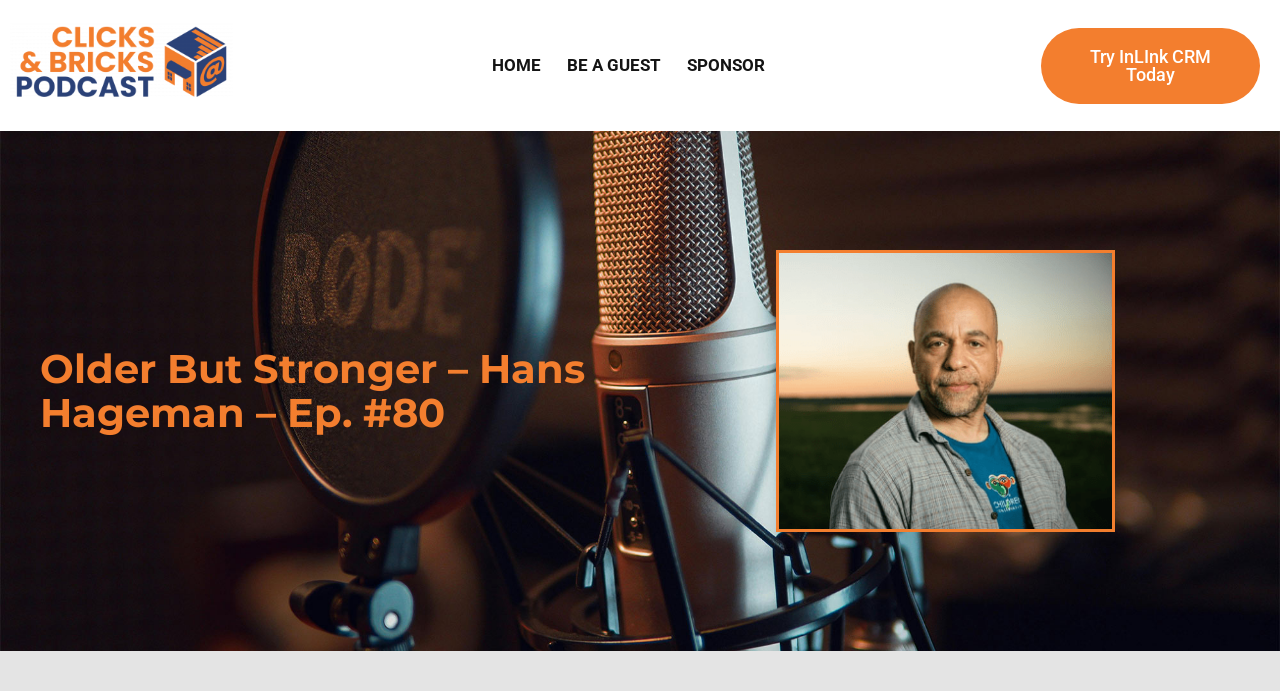

--- FILE ---
content_type: text/html; charset=utf-8
request_url: https://clicksandbricks.tv/older-but-stronger-hans-hageman-ep-80/
body_size: 26312
content:
<!DOCTYPE html>
<html dir="ltr" lang="en-US" prefix="og: https://ogp.me/ns#">
<head><meta charset="UTF-8">
	
	<meta name="viewport" content="width=device-width, initial-scale=1">
	<link rel="profile" href="https://gmpg.org/xfn/11">
	<link rel="pingback" href="/xmlrpc.php">
	<title>Older But Stronger – Hans Hageman – Ep. #80 - Clicks and bricks Podcast</title>

		<!-- All in One SEO 4.9.1.1 - aioseo.com -->
	<meta name="description" content="Welcome to Clicks &amp; Bricks, a business podcast exploring the intersection of online and brick-and-mortar endeavors. In this episode, we are joined by Hans Hageman, a seasoned entrepreneur, leader, and advocate for the power of breathwork and meditation. With a diverse background that includes serving as a district attorney and founding schools for underprivileged children,">
	<meta name="robots" content="max-image-preview:large">
	<meta name="author" content="Clicks And Bricks">
	<link rel="canonical" href="/older-but-stronger-hans-hageman-ep-80/">
	<meta name="generator" content="All in One SEO (AIOSEO) 4.9.1.1">
		<meta property="og:locale" content="en_US">
		<meta property="og:site_name" content="Clicks and bricks Podcast - Stories from Real Entrepreneurs">
		<meta property="og:type" content="article">
		<meta property="og:title" content="Older But Stronger – Hans Hageman – Ep. #80 - Clicks and bricks Podcast">
		<meta property="og:description" content="Welcome to Clicks &amp; Bricks, a business podcast exploring the intersection of online and brick-and-mortar endeavors. In this episode, we are joined by Hans Hageman, a seasoned entrepreneur, leader, and advocate for the power of breathwork and meditation. With a diverse background that includes serving as a district attorney and founding schools for underprivileged children,">
		<meta property="og:url" content="/older-but-stronger-hans-hageman-ep-80/">
		<meta property="og:image" content="/wp-content/uploads/2022/05/Logo_Transparent_Background-4227447-1.png">
		<meta property="og:image:secure_url" content="/wp-content/uploads/2022/05/Logo_Transparent_Background-4227447-1.png">
		<meta property="article:published_time" content="2022-12-20T16:50:55+00:00">
		<meta property="article:modified_time" content="2025-07-09T06:56:33+00:00">
		<meta name="twitter:card" content="summary_large_image">
		<meta name="twitter:title" content="Older But Stronger – Hans Hageman – Ep. #80 - Clicks and bricks Podcast">
		<meta name="twitter:description" content="Welcome to Clicks &amp; Bricks, a business podcast exploring the intersection of online and brick-and-mortar endeavors. In this episode, we are joined by Hans Hageman, a seasoned entrepreneur, leader, and advocate for the power of breathwork and meditation. With a diverse background that includes serving as a district attorney and founding schools for underprivileged children,">
		<meta name="twitter:image" content="/wp-content/uploads/2022/05/Logo_Transparent_Background-4227447-1.png">
		<script type="application/ld+json" class="aioseo-schema">
			{"@context":"https:\/\/schema.org","@graph":[{"@type":"BlogPosting","@id":"\/older-but-stronger-hans-hageman-ep-80\/#blogposting","name":"Older But Stronger \u2013 Hans Hageman \u2013 Ep. #80 - Clicks and bricks Podcast","headline":"Older But Stronger – Hans Hageman – Ep. #80","author":{"@id":"\/author\/clicksandbricks\/#author"},"publisher":{"@id":"\/#organization"},"image":{"@type":"ImageObject","url":"\/wp-content\/uploads\/2022\/12\/hans-hageman-1.png","width":339,"height":281},"datePublished":"2022-12-20T16:50:55+00:00","dateModified":"2025-07-09T06:56:33+00:00","inLanguage":"en-US","mainEntityOfPage":{"@id":"\/older-but-stronger-hans-hageman-ep-80\/#webpage"},"isPartOf":{"@id":"\/older-but-stronger-hans-hageman-ep-80\/#webpage"},"articleSection":"Guest"},{"@type":"BreadcrumbList","@id":"\/older-but-stronger-hans-hageman-ep-80\/#breadcrumblist","itemListElement":[{"@type":"ListItem","@id":"#listItem","position":1,"name":"Home","item":"","nextItem":{"@type":"ListItem","@id":"\/category\/guest\/#listItem","name":"Guest"}},{"@type":"ListItem","@id":"\/category\/guest\/#listItem","position":2,"name":"Guest","item":"\/category\/guest\/","nextItem":{"@type":"ListItem","@id":"\/older-but-stronger-hans-hageman-ep-80\/#listItem","name":"Older But Stronger – Hans Hageman – Ep. #80"},"previousItem":{"@type":"ListItem","@id":"#listItem","name":"Home"}},{"@type":"ListItem","@id":"\/older-but-stronger-hans-hageman-ep-80\/#listItem","position":3,"name":"Older But Stronger – Hans Hageman – Ep. #80","previousItem":{"@type":"ListItem","@id":"\/category\/guest\/#listItem","name":"Guest"}}]},{"@type":"Organization","@id":"\/#organization","name":"Clicks and bricks Podcast","description":"Stories from Real Entrepreneurs","url":"\/","logo":{"@type":"ImageObject","url":"\/wp-content\/uploads\/2022\/05\/Logo_Transparent_Background-4227447-1.png","@id":"\/older-but-stronger-hans-hageman-ep-80\/#organizationLogo","width":1920,"height":735},"image":{"@id":"\/older-but-stronger-hans-hageman-ep-80\/#organizationLogo"}},{"@type":"Person","@id":"\/author\/clicksandbricks\/#author","url":"\/author\/clicksandbricks\/","name":"Clicks And Bricks"},{"@type":"WebPage","@id":"\/older-but-stronger-hans-hageman-ep-80\/#webpage","url":"\/older-but-stronger-hans-hageman-ep-80\/","name":"Older But Stronger \u2013 Hans Hageman \u2013 Ep. #80 - Clicks and bricks Podcast","description":"Welcome to Clicks & Bricks, a business podcast exploring the intersection of online and brick-and-mortar endeavors. In this episode, we are joined by Hans Hageman, a seasoned entrepreneur, leader, and advocate for the power of breathwork and meditation. With a diverse background that includes serving as a district attorney and founding schools for underprivileged children,","inLanguage":"en-US","isPartOf":{"@id":"\/#website"},"breadcrumb":{"@id":"\/older-but-stronger-hans-hageman-ep-80\/#breadcrumblist"},"author":{"@id":"\/author\/clicksandbricks\/#author"},"creator":{"@id":"\/author\/clicksandbricks\/#author"},"image":{"@type":"ImageObject","url":"\/wp-content\/uploads\/2022\/12\/hans-hageman-1.png","@id":"\/older-but-stronger-hans-hageman-ep-80\/#mainImage","width":339,"height":281},"primaryImageOfPage":{"@id":"\/older-but-stronger-hans-hageman-ep-80\/#mainImage"},"datePublished":"2022-12-20T16:50:55+00:00","dateModified":"2025-07-09T06:56:33+00:00"},{"@type":"WebSite","@id":"\/#website","url":"\/","name":"Clicks and bricks Podcast","description":"Stories from Real Entrepreneurs","inLanguage":"en-US","publisher":{"@id":"\/#organization"}}]}
		</script>
		<!-- All in One SEO -->

<link rel="alternate" type="application/rss+xml" title="Clicks and bricks Podcast » Feed" href="/feed/">
<link rel="alternate" type="application/rss+xml" title="Clicks and bricks Podcast » Comments Feed" href="/comments/feed/">
<link rel="alternate" type="application/rss+xml" title="Clicks and bricks Podcast » Older But Stronger – Hans Hageman – Ep. #80 Comments Feed" href="/older-but-stronger-hans-hageman-ep-80/feed/">
<link rel="alternate" title="oEmbed (JSON)" type="application/json+oembed" href="/wp-json/oembed/1.0/embed?url=https%3A%2F%2F%2Folder-but-stronger-hans-hageman-ep-80%2F">
<link rel="alternate" title="oEmbed (XML)" type="text/xml+oembed" href="/wp-json/oembed/1.0/embed?url=https%3A%2F%2F%2Folder-but-stronger-hans-hageman-ep-80%2F&amp;format=xml">
<style id="wp-img-auto-sizes-contain-inline-css">
img:is([sizes=auto i],[sizes^="auto," i]){contain-intrinsic-size:3000px 1500px}
/*# sourceURL=wp-img-auto-sizes-contain-inline-css */
</style>
<link rel="stylesheet" id="hfe-widgets-style-css" href="/wp-content/plugins/header-footer-elementor/inc/widgets-css/frontend.css?ver=2.7.0" media="all">
<style id="wp-emoji-styles-inline-css">

	img.wp-smiley, img.emoji {
		display: inline !important;
		border: none !important;
		box-shadow: none !important;
		height: 1em !important;
		width: 1em !important;
		margin: 0 0.07em !important;
		vertical-align: -0.1em !important;
		background: none !important;
		padding: 0 !important;
	}
/*# sourceURL=wp-emoji-styles-inline-css */
</style>
<link rel="stylesheet" id="aioseo/css/src/vue/standalone/blocks/table-of-contents/global.scss-css" href="/wp-content/plugins/all-in-one-seo-pack/dist/Lite/assets/css/table-of-contents/global.e90f6d47.css?ver=4.9.1.1" media="all">
<style id="global-styles-inline-css">
:root{--wp--preset--aspect-ratio--square: 1;--wp--preset--aspect-ratio--4-3: 4/3;--wp--preset--aspect-ratio--3-4: 3/4;--wp--preset--aspect-ratio--3-2: 3/2;--wp--preset--aspect-ratio--2-3: 2/3;--wp--preset--aspect-ratio--16-9: 16/9;--wp--preset--aspect-ratio--9-16: 9/16;--wp--preset--color--black: #000000;--wp--preset--color--cyan-bluish-gray: #abb8c3;--wp--preset--color--white: #ffffff;--wp--preset--color--pale-pink: #f78da7;--wp--preset--color--vivid-red: #cf2e2e;--wp--preset--color--luminous-vivid-orange: #ff6900;--wp--preset--color--luminous-vivid-amber: #fcb900;--wp--preset--color--light-green-cyan: #7bdcb5;--wp--preset--color--vivid-green-cyan: #00d084;--wp--preset--color--pale-cyan-blue: #8ed1fc;--wp--preset--color--vivid-cyan-blue: #0693e3;--wp--preset--color--vivid-purple: #9b51e0;--wp--preset--gradient--vivid-cyan-blue-to-vivid-purple: linear-gradient(135deg,rgb(6,147,227) 0%,rgb(155,81,224) 100%);--wp--preset--gradient--light-green-cyan-to-vivid-green-cyan: linear-gradient(135deg,rgb(122,220,180) 0%,rgb(0,208,130) 100%);--wp--preset--gradient--luminous-vivid-amber-to-luminous-vivid-orange: linear-gradient(135deg,rgb(252,185,0) 0%,rgb(255,105,0) 100%);--wp--preset--gradient--luminous-vivid-orange-to-vivid-red: linear-gradient(135deg,rgb(255,105,0) 0%,rgb(207,46,46) 100%);--wp--preset--gradient--very-light-gray-to-cyan-bluish-gray: linear-gradient(135deg,rgb(238,238,238) 0%,rgb(169,184,195) 100%);--wp--preset--gradient--cool-to-warm-spectrum: linear-gradient(135deg,rgb(74,234,220) 0%,rgb(151,120,209) 20%,rgb(207,42,186) 40%,rgb(238,44,130) 60%,rgb(251,105,98) 80%,rgb(254,248,76) 100%);--wp--preset--gradient--blush-light-purple: linear-gradient(135deg,rgb(255,206,236) 0%,rgb(152,150,240) 100%);--wp--preset--gradient--blush-bordeaux: linear-gradient(135deg,rgb(254,205,165) 0%,rgb(254,45,45) 50%,rgb(107,0,62) 100%);--wp--preset--gradient--luminous-dusk: linear-gradient(135deg,rgb(255,203,112) 0%,rgb(199,81,192) 50%,rgb(65,88,208) 100%);--wp--preset--gradient--pale-ocean: linear-gradient(135deg,rgb(255,245,203) 0%,rgb(182,227,212) 50%,rgb(51,167,181) 100%);--wp--preset--gradient--electric-grass: linear-gradient(135deg,rgb(202,248,128) 0%,rgb(113,206,126) 100%);--wp--preset--gradient--midnight: linear-gradient(135deg,rgb(2,3,129) 0%,rgb(40,116,252) 100%);--wp--preset--font-size--small: 13px;--wp--preset--font-size--medium: 20px;--wp--preset--font-size--large: 36px;--wp--preset--font-size--x-large: 42px;--wp--preset--spacing--20: 0.44rem;--wp--preset--spacing--30: 0.67rem;--wp--preset--spacing--40: 1rem;--wp--preset--spacing--50: 1.5rem;--wp--preset--spacing--60: 2.25rem;--wp--preset--spacing--70: 3.38rem;--wp--preset--spacing--80: 5.06rem;--wp--preset--shadow--natural: 6px 6px 9px rgba(0, 0, 0, 0.2);--wp--preset--shadow--deep: 12px 12px 50px rgba(0, 0, 0, 0.4);--wp--preset--shadow--sharp: 6px 6px 0px rgba(0, 0, 0, 0.2);--wp--preset--shadow--outlined: 6px 6px 0px -3px rgb(255, 255, 255), 6px 6px rgb(0, 0, 0);--wp--preset--shadow--crisp: 6px 6px 0px rgb(0, 0, 0);}:root { --wp--style--global--content-size: 800px;--wp--style--global--wide-size: 1200px; }:where(body) { margin: 0; }.wp-site-blocks > .alignleft { float: left; margin-right: 2em; }.wp-site-blocks > .alignright { float: right; margin-left: 2em; }.wp-site-blocks > .aligncenter { justify-content: center; margin-left: auto; margin-right: auto; }:where(.wp-site-blocks) > * { margin-block-start: 24px; margin-block-end: 0; }:where(.wp-site-blocks) > :first-child { margin-block-start: 0; }:where(.wp-site-blocks) > :last-child { margin-block-end: 0; }:root { --wp--style--block-gap: 24px; }:root :where(.is-layout-flow) > :first-child{margin-block-start: 0;}:root :where(.is-layout-flow) > :last-child{margin-block-end: 0;}:root :where(.is-layout-flow) > *{margin-block-start: 24px;margin-block-end: 0;}:root :where(.is-layout-constrained) > :first-child{margin-block-start: 0;}:root :where(.is-layout-constrained) > :last-child{margin-block-end: 0;}:root :where(.is-layout-constrained) > *{margin-block-start: 24px;margin-block-end: 0;}:root :where(.is-layout-flex){gap: 24px;}:root :where(.is-layout-grid){gap: 24px;}.is-layout-flow > .alignleft{float: left;margin-inline-start: 0;margin-inline-end: 2em;}.is-layout-flow > .alignright{float: right;margin-inline-start: 2em;margin-inline-end: 0;}.is-layout-flow > .aligncenter{margin-left: auto !important;margin-right: auto !important;}.is-layout-constrained > .alignleft{float: left;margin-inline-start: 0;margin-inline-end: 2em;}.is-layout-constrained > .alignright{float: right;margin-inline-start: 2em;margin-inline-end: 0;}.is-layout-constrained > .aligncenter{margin-left: auto !important;margin-right: auto !important;}.is-layout-constrained > :where(:not(.alignleft):not(.alignright):not(.alignfull)){max-width: var(--wp--style--global--content-size);margin-left: auto !important;margin-right: auto !important;}.is-layout-constrained > .alignwide{max-width: var(--wp--style--global--wide-size);}body .is-layout-flex{display: flex;}.is-layout-flex{flex-wrap: wrap;align-items: center;}.is-layout-flex > :is(*, div){margin: 0;}body .is-layout-grid{display: grid;}.is-layout-grid > :is(*, div){margin: 0;}body{padding-top: 0px;padding-right: 0px;padding-bottom: 0px;padding-left: 0px;}a:where(:not(.wp-element-button)){text-decoration: underline;}:root :where(.wp-element-button, .wp-block-button__link){background-color: #32373c;border-width: 0;color: #fff;font-family: inherit;font-size: inherit;font-style: inherit;font-weight: inherit;letter-spacing: inherit;line-height: inherit;padding-top: calc(0.667em + 2px);padding-right: calc(1.333em + 2px);padding-bottom: calc(0.667em + 2px);padding-left: calc(1.333em + 2px);text-decoration: none;text-transform: inherit;}.has-black-color{color: var(--wp--preset--color--black) !important;}.has-cyan-bluish-gray-color{color: var(--wp--preset--color--cyan-bluish-gray) !important;}.has-white-color{color: var(--wp--preset--color--white) !important;}.has-pale-pink-color{color: var(--wp--preset--color--pale-pink) !important;}.has-vivid-red-color{color: var(--wp--preset--color--vivid-red) !important;}.has-luminous-vivid-orange-color{color: var(--wp--preset--color--luminous-vivid-orange) !important;}.has-luminous-vivid-amber-color{color: var(--wp--preset--color--luminous-vivid-amber) !important;}.has-light-green-cyan-color{color: var(--wp--preset--color--light-green-cyan) !important;}.has-vivid-green-cyan-color{color: var(--wp--preset--color--vivid-green-cyan) !important;}.has-pale-cyan-blue-color{color: var(--wp--preset--color--pale-cyan-blue) !important;}.has-vivid-cyan-blue-color{color: var(--wp--preset--color--vivid-cyan-blue) !important;}.has-vivid-purple-color{color: var(--wp--preset--color--vivid-purple) !important;}.has-black-background-color{background-color: var(--wp--preset--color--black) !important;}.has-cyan-bluish-gray-background-color{background-color: var(--wp--preset--color--cyan-bluish-gray) !important;}.has-white-background-color{background-color: var(--wp--preset--color--white) !important;}.has-pale-pink-background-color{background-color: var(--wp--preset--color--pale-pink) !important;}.has-vivid-red-background-color{background-color: var(--wp--preset--color--vivid-red) !important;}.has-luminous-vivid-orange-background-color{background-color: var(--wp--preset--color--luminous-vivid-orange) !important;}.has-luminous-vivid-amber-background-color{background-color: var(--wp--preset--color--luminous-vivid-amber) !important;}.has-light-green-cyan-background-color{background-color: var(--wp--preset--color--light-green-cyan) !important;}.has-vivid-green-cyan-background-color{background-color: var(--wp--preset--color--vivid-green-cyan) !important;}.has-pale-cyan-blue-background-color{background-color: var(--wp--preset--color--pale-cyan-blue) !important;}.has-vivid-cyan-blue-background-color{background-color: var(--wp--preset--color--vivid-cyan-blue) !important;}.has-vivid-purple-background-color{background-color: var(--wp--preset--color--vivid-purple) !important;}.has-black-border-color{border-color: var(--wp--preset--color--black) !important;}.has-cyan-bluish-gray-border-color{border-color: var(--wp--preset--color--cyan-bluish-gray) !important;}.has-white-border-color{border-color: var(--wp--preset--color--white) !important;}.has-pale-pink-border-color{border-color: var(--wp--preset--color--pale-pink) !important;}.has-vivid-red-border-color{border-color: var(--wp--preset--color--vivid-red) !important;}.has-luminous-vivid-orange-border-color{border-color: var(--wp--preset--color--luminous-vivid-orange) !important;}.has-luminous-vivid-amber-border-color{border-color: var(--wp--preset--color--luminous-vivid-amber) !important;}.has-light-green-cyan-border-color{border-color: var(--wp--preset--color--light-green-cyan) !important;}.has-vivid-green-cyan-border-color{border-color: var(--wp--preset--color--vivid-green-cyan) !important;}.has-pale-cyan-blue-border-color{border-color: var(--wp--preset--color--pale-cyan-blue) !important;}.has-vivid-cyan-blue-border-color{border-color: var(--wp--preset--color--vivid-cyan-blue) !important;}.has-vivid-purple-border-color{border-color: var(--wp--preset--color--vivid-purple) !important;}.has-vivid-cyan-blue-to-vivid-purple-gradient-background{background: var(--wp--preset--gradient--vivid-cyan-blue-to-vivid-purple) !important;}.has-light-green-cyan-to-vivid-green-cyan-gradient-background{background: var(--wp--preset--gradient--light-green-cyan-to-vivid-green-cyan) !important;}.has-luminous-vivid-amber-to-luminous-vivid-orange-gradient-background{background: var(--wp--preset--gradient--luminous-vivid-amber-to-luminous-vivid-orange) !important;}.has-luminous-vivid-orange-to-vivid-red-gradient-background{background: var(--wp--preset--gradient--luminous-vivid-orange-to-vivid-red) !important;}.has-very-light-gray-to-cyan-bluish-gray-gradient-background{background: var(--wp--preset--gradient--very-light-gray-to-cyan-bluish-gray) !important;}.has-cool-to-warm-spectrum-gradient-background{background: var(--wp--preset--gradient--cool-to-warm-spectrum) !important;}.has-blush-light-purple-gradient-background{background: var(--wp--preset--gradient--blush-light-purple) !important;}.has-blush-bordeaux-gradient-background{background: var(--wp--preset--gradient--blush-bordeaux) !important;}.has-luminous-dusk-gradient-background{background: var(--wp--preset--gradient--luminous-dusk) !important;}.has-pale-ocean-gradient-background{background: var(--wp--preset--gradient--pale-ocean) !important;}.has-electric-grass-gradient-background{background: var(--wp--preset--gradient--electric-grass) !important;}.has-midnight-gradient-background{background: var(--wp--preset--gradient--midnight) !important;}.has-small-font-size{font-size: var(--wp--preset--font-size--small) !important;}.has-medium-font-size{font-size: var(--wp--preset--font-size--medium) !important;}.has-large-font-size{font-size: var(--wp--preset--font-size--large) !important;}.has-x-large-font-size{font-size: var(--wp--preset--font-size--x-large) !important;}
:root :where(.wp-block-pullquote){font-size: 1.5em;line-height: 1.6;}
/*# sourceURL=global-styles-inline-css */
</style>
<link rel="stylesheet" id="wpcf7-stripe-css" href="/wp-content/plugins/contact-form-7/modules/stripe/style.css?ver=6.1.4" media="all">
<link rel="stylesheet" id="contact-form-7-css" href="/wp-content/plugins/contact-form-7/includes/css/styles.css?ver=6.1.4" media="all">
<link rel="stylesheet" id="hfe-style-css" href="/wp-content/plugins/header-footer-elementor/assets/css/header-footer-elementor.css?ver=2.7.0" media="all">
<link rel="stylesheet" id="elementor-frontend-css" href="/wp-content/uploads/elementor/css/custom-frontend.min.css?ver=1765320395" media="all">
<style id="elementor-frontend-inline-css">
.elementor-kit-5{--e-global-color-primary:#6EC1E4;--e-global-color-secondary:#FFFFFF;--e-global-color-text:#7A7A7A;--e-global-color-accent:#2A4178;--e-global-color-4e8040c:#F37E2E;--e-global-color-495ea8d:#141414;--e-global-color-cf8b8a3:#E4E4E4;--e-global-color-9c0abad:#D4AF37;--e-global-color-41dc616:#001533;--e-global-color-d1c49f1:#F2B929;--e-global-color-20c9113:#F7F7F7;--e-global-color-c1ad0f4:#E03D49;--e-global-typography-primary-font-family:"Roboto";--e-global-typography-primary-font-weight:600;--e-global-typography-secondary-font-family:"Lato";--e-global-typography-secondary-font-weight:400;--e-global-typography-text-font-family:"Roboto";--e-global-typography-text-font-weight:400;--e-global-typography-accent-font-family:"Roboto";--e-global-typography-accent-font-weight:500;}.elementor-kit-5 e-page-transition{background-color:#FFBC7D;}.elementor-kit-5 input:not([type="button"]):not([type="submit"]),.elementor-kit-5 textarea,.elementor-kit-5 .elementor-field-textual{border-radius:0px 0px 0px 0px;transition:0ms;padding:0px 0px 0px 0px;}.elementor-section.elementor-section-boxed > .elementor-container{max-width:1500px;}.e-con{--container-max-width:1500px;}.elementor-widget:not(:last-child){margin-block-end:0px;}.elementor-element{--widgets-spacing:0px 0px;--widgets-spacing-row:0px;--widgets-spacing-column:0px;}{}h1.entry-title{display:var(--page-title-display);}.site-header .site-branding{flex-direction:column;align-items:stretch;}.site-header{padding-inline-end:0px;padding-inline-start:0px;}.site-footer .site-branding{flex-direction:column;align-items:stretch;}@media(max-width:1024px){.elementor-section.elementor-section-boxed > .elementor-container{max-width:1024px;}.e-con{--container-max-width:1024px;}}@media(max-width:767px){.elementor-section.elementor-section-boxed > .elementor-container{max-width:767px;}.e-con{--container-max-width:767px;}}
.elementor-1438 .elementor-element.elementor-element-6d17b5cd > .elementor-container > .elementor-column > .elementor-widget-wrap{align-content:center;align-items:center;}.elementor-1438 .elementor-element.elementor-element-6d17b5cd:not(.elementor-motion-effects-element-type-background), .elementor-1438 .elementor-element.elementor-element-6d17b5cd > .elementor-motion-effects-container > .elementor-motion-effects-layer{background-color:var( --e-global-color-cf8b8a3 );}.elementor-1438 .elementor-element.elementor-element-6d17b5cd{transition:background 0.3s, border 0.3s, border-radius 0.3s, box-shadow 0.3s;margin-top:0px;margin-bottom:0px;padding:60px 0px 60px 0px;}.elementor-1438 .elementor-element.elementor-element-6d17b5cd > .elementor-background-overlay{transition:background 0.3s, border-radius 0.3s, opacity 0.3s;}.elementor-1438 .elementor-element.elementor-element-422af6e0 > .elementor-widget-wrap > .elementor-widget:not(.elementor-widget__width-auto):not(.elementor-widget__width-initial):not(:last-child):not(.elementor-absolute){margin-bottom:25px;}.elementor-widget-text-editor{font-family:var( --e-global-typography-text-font-family ), Sans-serif;font-weight:var( --e-global-typography-text-font-weight );color:var( --e-global-color-text );}.elementor-widget-text-editor.elementor-drop-cap-view-stacked .elementor-drop-cap{background-color:var( --e-global-color-primary );}.elementor-widget-text-editor.elementor-drop-cap-view-framed .elementor-drop-cap, .elementor-widget-text-editor.elementor-drop-cap-view-default .elementor-drop-cap{color:var( --e-global-color-primary );border-color:var( --e-global-color-primary );}.elementor-1438 .elementor-element.elementor-element-1777656b{text-align:left;color:var( --e-global-color-495ea8d );}.elementor-1438 .elementor-element.elementor-element-121e300e{padding:60px 0px 60px 0px;}.elementor-1438 .elementor-element.elementor-element-7dbcf813 .elementor-wrapper{--video-aspect-ratio:1.77777;}.elementor-bc-flex-widget .elementor-1438 .elementor-element.elementor-element-2e0ef736.elementor-column .elementor-widget-wrap{align-items:center;}.elementor-1438 .elementor-element.elementor-element-2e0ef736.elementor-column.elementor-element[data-element_type="column"] > .elementor-widget-wrap.elementor-element-populated{align-content:center;align-items:center;}.elementor-widget-heading .elementor-heading-title{font-family:var( --e-global-typography-primary-font-family ), Sans-serif;font-weight:var( --e-global-typography-primary-font-weight );color:var( --e-global-color-primary );}.elementor-1438 .elementor-element.elementor-element-71d42fb1 > .elementor-widget-container{margin:0px 0px 20px 0px;}.elementor-1438 .elementor-element.elementor-element-71d42fb1{text-align:left;}.elementor-1438 .elementor-element.elementor-element-71d42fb1 .elementor-heading-title{font-family:"Montserrat", Sans-serif;font-size:30px;font-weight:700;color:var( --e-global-color-4e8040c );}.elementor-widget-icon-list .elementor-icon-list-item:not(:last-child):after{border-color:var( --e-global-color-text );}.elementor-widget-icon-list .elementor-icon-list-icon i{color:var( --e-global-color-primary );}.elementor-widget-icon-list .elementor-icon-list-icon svg{fill:var( --e-global-color-primary );}.elementor-widget-icon-list .elementor-icon-list-item > .elementor-icon-list-text, .elementor-widget-icon-list .elementor-icon-list-item > a{font-family:var( --e-global-typography-text-font-family ), Sans-serif;font-weight:var( --e-global-typography-text-font-weight );}.elementor-widget-icon-list .elementor-icon-list-text{color:var( --e-global-color-secondary );}.elementor-1438 .elementor-element.elementor-element-2b8dee83 > .elementor-widget-container{margin:0px 0px 15px 0px;}.elementor-1438 .elementor-element.elementor-element-2b8dee83 .elementor-icon-list-items:not(.elementor-inline-items) .elementor-icon-list-item:not(:last-child){padding-block-end:calc(8px/2);}.elementor-1438 .elementor-element.elementor-element-2b8dee83 .elementor-icon-list-items:not(.elementor-inline-items) .elementor-icon-list-item:not(:first-child){margin-block-start:calc(8px/2);}.elementor-1438 .elementor-element.elementor-element-2b8dee83 .elementor-icon-list-items.elementor-inline-items .elementor-icon-list-item{margin-inline:calc(8px/2);}.elementor-1438 .elementor-element.elementor-element-2b8dee83 .elementor-icon-list-items.elementor-inline-items{margin-inline:calc(-8px/2);}.elementor-1438 .elementor-element.elementor-element-2b8dee83 .elementor-icon-list-items.elementor-inline-items .elementor-icon-list-item:after{inset-inline-end:calc(-8px/2);}.elementor-1438 .elementor-element.elementor-element-2b8dee83 .elementor-icon-list-icon i{color:var( --e-global-color-4e8040c );transition:color 0.3s;}.elementor-1438 .elementor-element.elementor-element-2b8dee83 .elementor-icon-list-icon svg{fill:var( --e-global-color-4e8040c );transition:fill 0.3s;}.elementor-1438 .elementor-element.elementor-element-2b8dee83{--e-icon-list-icon-size:16px;--icon-vertical-align:flex-start;--icon-vertical-offset:4px;}.elementor-1438 .elementor-element.elementor-element-2b8dee83 .elementor-icon-list-text{color:var( --e-global-color-495ea8d );transition:color 0.3s;}.elementor-1438 .elementor-element.elementor-element-1c90149f:not(.elementor-motion-effects-element-type-background), .elementor-1438 .elementor-element.elementor-element-1c90149f > .elementor-motion-effects-container > .elementor-motion-effects-layer{background-color:var( --e-global-color-20c9113 );}.elementor-1438 .elementor-element.elementor-element-1c90149f{transition:background 0.3s, border 0.3s, border-radius 0.3s, box-shadow 0.3s;padding:60px 0px 60px 0px;}.elementor-1438 .elementor-element.elementor-element-1c90149f > .elementor-background-overlay{transition:background 0.3s, border-radius 0.3s, opacity 0.3s;}.elementor-bc-flex-widget .elementor-1438 .elementor-element.elementor-element-27d91a19.elementor-column .elementor-widget-wrap{align-items:center;}.elementor-1438 .elementor-element.elementor-element-27d91a19.elementor-column.elementor-element[data-element_type="column"] > .elementor-widget-wrap.elementor-element-populated{align-content:center;align-items:center;}.elementor-1438 .elementor-element.elementor-element-27d91a19 > .elementor-widget-wrap > .elementor-widget:not(.elementor-widget__width-auto):not(.elementor-widget__width-initial):not(:last-child):not(.elementor-absolute){margin-bottom:0px;}.elementor-1438 .elementor-element.elementor-element-335bf01f{text-align:left;}.elementor-1438 .elementor-element.elementor-element-335bf01f .elementor-heading-title{font-family:"Montserrat", Sans-serif;font-size:30px;font-weight:700;color:var( --e-global-color-4e8040c );}.elementor-1438 .elementor-element.elementor-element-d904420 > .elementor-widget-container{margin:0px 0px 15px 0px;}.elementor-1438 .elementor-element.elementor-element-d904420 .elementor-icon-list-items:not(.elementor-inline-items) .elementor-icon-list-item:not(:last-child){padding-block-end:calc(8px/2);}.elementor-1438 .elementor-element.elementor-element-d904420 .elementor-icon-list-items:not(.elementor-inline-items) .elementor-icon-list-item:not(:first-child){margin-block-start:calc(8px/2);}.elementor-1438 .elementor-element.elementor-element-d904420 .elementor-icon-list-items.elementor-inline-items .elementor-icon-list-item{margin-inline:calc(8px/2);}.elementor-1438 .elementor-element.elementor-element-d904420 .elementor-icon-list-items.elementor-inline-items{margin-inline:calc(-8px/2);}.elementor-1438 .elementor-element.elementor-element-d904420 .elementor-icon-list-items.elementor-inline-items .elementor-icon-list-item:after{inset-inline-end:calc(-8px/2);}.elementor-1438 .elementor-element.elementor-element-d904420 .elementor-icon-list-icon i{color:var( --e-global-color-4e8040c );transition:color 0.3s;}.elementor-1438 .elementor-element.elementor-element-d904420 .elementor-icon-list-icon svg{fill:var( --e-global-color-4e8040c );transition:fill 0.3s;}.elementor-1438 .elementor-element.elementor-element-d904420{--e-icon-list-icon-size:16px;--icon-vertical-align:flex-start;--icon-vertical-offset:4px;}.elementor-1438 .elementor-element.elementor-element-d904420 .elementor-icon-list-text{color:var( --e-global-color-495ea8d );transition:color 0.3s;}.elementor-bc-flex-widget .elementor-1438 .elementor-element.elementor-element-d9142c3.elementor-column .elementor-widget-wrap{align-items:center;}.elementor-1438 .elementor-element.elementor-element-d9142c3.elementor-column.elementor-element[data-element_type="column"] > .elementor-widget-wrap.elementor-element-populated{align-content:center;align-items:center;}.elementor-1438 .elementor-element.elementor-element-d9142c3 > .elementor-widget-wrap > .elementor-widget:not(.elementor-widget__width-auto):not(.elementor-widget__width-initial):not(:last-child):not(.elementor-absolute){margin-bottom:0px;}.elementor-1438 .elementor-element.elementor-element-46b70bd{text-align:left;}.elementor-1438 .elementor-element.elementor-element-46b70bd .elementor-heading-title{font-family:"Montserrat", Sans-serif;font-size:30px;font-weight:700;color:var( --e-global-color-4e8040c );}.elementor-1438 .elementor-element.elementor-element-35e34b8{color:var( --e-global-color-495ea8d );}.elementor-1438 .elementor-element.elementor-element-2b2536bc:not(.elementor-motion-effects-element-type-background), .elementor-1438 .elementor-element.elementor-element-2b2536bc > .elementor-motion-effects-container > .elementor-motion-effects-layer{background-image:url("/wp-content/uploads/2023/05/rawpixel-799380-unsplash.jpg");background-position:center center;background-size:cover;}.elementor-1438 .elementor-element.elementor-element-2b2536bc > .elementor-background-overlay{background-color:var( --e-global-color-accent );opacity:0.92;transition:background 0.3s, border-radius 0.3s, opacity 0.3s;}.elementor-1438 .elementor-element.elementor-element-2b2536bc{transition:background 0.3s, border 0.3s, border-radius 0.3s, box-shadow 0.3s;padding:60px 0px 60px 0px;}.elementor-1438 .elementor-element.elementor-element-6ff21b57 > .elementor-widget-wrap > .elementor-widget:not(.elementor-widget__width-auto):not(.elementor-widget__width-initial):not(:last-child):not(.elementor-absolute){margin-bottom:0px;}.elementor-1438 .elementor-element.elementor-element-4411fc3b > .elementor-widget-container{margin:0px 0px 0px 0px;}.elementor-1438 .elementor-element.elementor-element-4411fc3b{text-align:center;}.elementor-1438 .elementor-element.elementor-element-4411fc3b .elementor-heading-title{font-family:"Montserrat", Sans-serif;font-size:30px;font-weight:700;color:var( --e-global-color-4e8040c );}.elementor-widget-button .elementor-button{background-color:var( --e-global-color-accent );font-family:var( --e-global-typography-accent-font-family ), Sans-serif;font-weight:var( --e-global-typography-accent-font-weight );}.elementor-1438 .elementor-element.elementor-element-657b1d85 .elementor-button{background-color:var( --e-global-color-4e8040c );border-radius:50px 50px 50px 50px;padding:25px 50px 25px 50px;}.elementor-1438 .elementor-element.elementor-element-657b1d85 .elementor-button:hover, .elementor-1438 .elementor-element.elementor-element-657b1d85 .elementor-button:focus{background-color:var( --e-global-color-accent );}.elementor-1438 .elementor-element.elementor-element-657b1d85 > .elementor-widget-container{margin:0px 0px 0px 0px;}.elementor-1438 .elementor-element.elementor-element-47f04a2e:not(.elementor-motion-effects-element-type-background), .elementor-1438 .elementor-element.elementor-element-47f04a2e > .elementor-motion-effects-container > .elementor-motion-effects-layer{background-color:var( --e-global-color-secondary );}.elementor-1438 .elementor-element.elementor-element-47f04a2e{transition:background 0.3s, border 0.3s, border-radius 0.3s, box-shadow 0.3s;padding:60px 0px 60px 0px;}.elementor-1438 .elementor-element.elementor-element-47f04a2e > .elementor-background-overlay{transition:background 0.3s, border-radius 0.3s, opacity 0.3s;}.elementor-1438 .elementor-element.elementor-element-40572f21 > .elementor-widget-wrap > .elementor-widget:not(.elementor-widget__width-auto):not(.elementor-widget__width-initial):not(:last-child):not(.elementor-absolute){margin-bottom:0px;}.elementor-1438 .elementor-element.elementor-element-546efe38 > .elementor-widget-container{margin:0px 0px 0px 0px;}.elementor-1438 .elementor-element.elementor-element-546efe38{text-align:center;}.elementor-1438 .elementor-element.elementor-element-546efe38 .elementor-heading-title{font-family:"Montserrat", Sans-serif;font-size:30px;font-weight:700;color:var( --e-global-color-4e8040c );}.elementor-1438 .elementor-element.elementor-element-13ebbfc5 .elementor-repeater-item-e7621db.elementor-social-icon{background-color:var( --e-global-color-4e8040c );}.elementor-1438 .elementor-element.elementor-element-13ebbfc5{--grid-template-columns:repeat(0, auto);--grid-column-gap:5px;--grid-row-gap:0px;}.elementor-1438 .elementor-element.elementor-element-13ebbfc5 .elementor-widget-container{text-align:center;}@media(min-width:768px){.elementor-1438 .elementor-element.elementor-element-7ca93f97{width:49.934%;}.elementor-1438 .elementor-element.elementor-element-2e0ef736{width:50%;}}@media(max-width:1200px) and (min-width:768px){.elementor-1438 .elementor-element.elementor-element-7ca93f97{width:100%;}.elementor-1438 .elementor-element.elementor-element-2e0ef736{width:100%;}}@media(max-width:1366px){.elementor-1438 .elementor-element.elementor-element-6d17b5cd{padding:60px 30px 60px 30px;}.elementor-1438 .elementor-element.elementor-element-71d42fb1 .elementor-heading-title{font-size:clamp(1.5625rem, 1.4489rem + 0.5682vw, 1.875rem);line-height:1.2;}.elementor-1438 .elementor-element.elementor-element-335bf01f .elementor-heading-title{font-size:clamp(1.5625rem, 1.4489rem + 0.5682vw, 1.875rem);line-height:1.2;}.elementor-1438 .elementor-element.elementor-element-46b70bd .elementor-heading-title{font-size:clamp(1.5625rem, 1.4489rem + 0.5682vw, 1.875rem);line-height:1.2;}.elementor-1438 .elementor-element.elementor-element-4411fc3b{text-align:center;}.elementor-1438 .elementor-element.elementor-element-4411fc3b .elementor-heading-title{font-size:clamp(1.5625rem, 1.4489rem + 0.5682vw, 1.875rem);line-height:1.2;}.elementor-1438 .elementor-element.elementor-element-546efe38{text-align:center;}.elementor-1438 .elementor-element.elementor-element-546efe38 .elementor-heading-title{font-size:clamp(1.5625rem, 1.4489rem + 0.5682vw, 1.875rem);line-height:1.2;}}@media(max-width:767px){.elementor-1438 .elementor-element.elementor-element-7ca93f97 > .elementor-element-populated{padding:0px 30px 0px 30px;}}
.elementor-33 .elementor-element.elementor-element-60bd5b8:not(.elementor-motion-effects-element-type-background), .elementor-33 .elementor-element.elementor-element-60bd5b8 > .elementor-motion-effects-container > .elementor-motion-effects-layer{background-color:#FFFFFF;}.elementor-33 .elementor-element.elementor-element-60bd5b8 > .elementor-container{max-width:1750px;}.elementor-33 .elementor-element.elementor-element-60bd5b8{transition:background 0.3s, border 0.3s, border-radius 0.3s, box-shadow 0.3s;padding:0px 0px 0px 0px;}.elementor-33 .elementor-element.elementor-element-60bd5b8 > .elementor-background-overlay{transition:background 0.3s, border-radius 0.3s, opacity 0.3s;}.elementor-widget-image .widget-image-caption{color:var( --e-global-color-text );font-family:var( --e-global-typography-text-font-family ), Sans-serif;font-weight:var( --e-global-typography-text-font-weight );}.elementor-33 .elementor-element.elementor-element-52cc869{width:var( --container-widget-width, 101.564% );max-width:101.564%;--container-widget-width:101.564%;--container-widget-flex-grow:0;align-self:center;text-align:left;}.elementor-33 .elementor-element.elementor-element-52cc869 img{width:100%;height:100px;object-fit:contain;object-position:center center;}.elementor-bc-flex-widget .elementor-33 .elementor-element.elementor-element-6c28937.elementor-column .elementor-widget-wrap{align-items:center;}.elementor-33 .elementor-element.elementor-element-6c28937.elementor-column.elementor-element[data-element_type="column"] > .elementor-widget-wrap.elementor-element-populated{align-content:center;align-items:center;}.elementor-33 .elementor-element.elementor-element-3e4221b > .elementor-container > .elementor-column > .elementor-widget-wrap{align-content:center;align-items:center;}.elementor-widget-navigation-menu .menu-item a.hfe-menu-item.elementor-button{background-color:var( --e-global-color-accent );font-family:var( --e-global-typography-accent-font-family ), Sans-serif;font-weight:var( --e-global-typography-accent-font-weight );}.elementor-widget-navigation-menu .menu-item a.hfe-menu-item.elementor-button:hover{background-color:var( --e-global-color-accent );}.elementor-widget-navigation-menu a.hfe-menu-item, .elementor-widget-navigation-menu a.hfe-sub-menu-item{font-family:var( --e-global-typography-primary-font-family ), Sans-serif;font-weight:var( --e-global-typography-primary-font-weight );}.elementor-widget-navigation-menu .menu-item a.hfe-menu-item, .elementor-widget-navigation-menu .sub-menu a.hfe-sub-menu-item{color:var( --e-global-color-text );}.elementor-widget-navigation-menu .menu-item a.hfe-menu-item:hover,
								.elementor-widget-navigation-menu .sub-menu a.hfe-sub-menu-item:hover,
								.elementor-widget-navigation-menu .menu-item.current-menu-item a.hfe-menu-item,
								.elementor-widget-navigation-menu .menu-item a.hfe-menu-item.highlighted,
								.elementor-widget-navigation-menu .menu-item a.hfe-menu-item:focus{color:var( --e-global-color-accent );}.elementor-widget-navigation-menu .hfe-nav-menu-layout:not(.hfe-pointer__framed) .menu-item.parent a.hfe-menu-item:before,
								.elementor-widget-navigation-menu .hfe-nav-menu-layout:not(.hfe-pointer__framed) .menu-item.parent a.hfe-menu-item:after{background-color:var( --e-global-color-accent );}.elementor-widget-navigation-menu .hfe-nav-menu-layout:not(.hfe-pointer__framed) .menu-item.parent .sub-menu .hfe-has-submenu-container a:after{background-color:var( --e-global-color-accent );}.elementor-widget-navigation-menu .hfe-pointer__framed .menu-item.parent a.hfe-menu-item:before,
								.elementor-widget-navigation-menu .hfe-pointer__framed .menu-item.parent a.hfe-menu-item:after{border-color:var( --e-global-color-accent );}
							.elementor-widget-navigation-menu .sub-menu li a.hfe-sub-menu-item,
							.elementor-widget-navigation-menu nav.hfe-dropdown li a.hfe-sub-menu-item,
							.elementor-widget-navigation-menu nav.hfe-dropdown li a.hfe-menu-item,
							.elementor-widget-navigation-menu nav.hfe-dropdown-expandible li a.hfe-menu-item,
							.elementor-widget-navigation-menu nav.hfe-dropdown-expandible li a.hfe-sub-menu-item{font-family:var( --e-global-typography-accent-font-family ), Sans-serif;font-weight:var( --e-global-typography-accent-font-weight );}.elementor-33 .elementor-element.elementor-element-8220965 .menu-item a.hfe-menu-item{padding-left:13px;padding-right:13px;}.elementor-33 .elementor-element.elementor-element-8220965 .menu-item a.hfe-sub-menu-item{padding-left:calc( 13px + 20px );padding-right:13px;}.elementor-33 .elementor-element.elementor-element-8220965 .hfe-nav-menu__layout-vertical .menu-item ul ul a.hfe-sub-menu-item{padding-left:calc( 13px + 40px );padding-right:13px;}.elementor-33 .elementor-element.elementor-element-8220965 .hfe-nav-menu__layout-vertical .menu-item ul ul ul a.hfe-sub-menu-item{padding-left:calc( 13px + 60px );padding-right:13px;}.elementor-33 .elementor-element.elementor-element-8220965 .hfe-nav-menu__layout-vertical .menu-item ul ul ul ul a.hfe-sub-menu-item{padding-left:calc( 13px + 80px );padding-right:13px;}.elementor-33 .elementor-element.elementor-element-8220965 .menu-item a.hfe-menu-item, .elementor-33 .elementor-element.elementor-element-8220965 .menu-item a.hfe-sub-menu-item{padding-top:37px;padding-bottom:37px;}.elementor-33 .elementor-element.elementor-element-8220965 ul.sub-menu{width:220px;}.elementor-33 .elementor-element.elementor-element-8220965 .sub-menu a.hfe-sub-menu-item,
						 .elementor-33 .elementor-element.elementor-element-8220965 nav.hfe-dropdown li a.hfe-menu-item,
						 .elementor-33 .elementor-element.elementor-element-8220965 nav.hfe-dropdown li a.hfe-sub-menu-item,
						 .elementor-33 .elementor-element.elementor-element-8220965 nav.hfe-dropdown-expandible li a.hfe-menu-item,
						 .elementor-33 .elementor-element.elementor-element-8220965 nav.hfe-dropdown-expandible li a.hfe-sub-menu-item{padding-top:15px;padding-bottom:15px;}.elementor-33 .elementor-element.elementor-element-8220965{width:var( --container-widget-width, 100% );max-width:100%;--container-widget-width:100%;--container-widget-flex-grow:0;align-self:center;}.elementor-33 .elementor-element.elementor-element-8220965 > .elementor-widget-container{margin:0px 0px 0px 0px;border-style:none;}.elementor-33 .elementor-element.elementor-element-8220965 .hfe-nav-menu__toggle{margin:0 auto;}.elementor-33 .elementor-element.elementor-element-8220965 a.hfe-menu-item, .elementor-33 .elementor-element.elementor-element-8220965 a.hfe-sub-menu-item{font-family:"Roboto", Sans-serif;font-size:17px;font-weight:700;text-transform:uppercase;font-style:normal;}.elementor-33 .elementor-element.elementor-element-8220965 .menu-item a.hfe-menu-item, .elementor-33 .elementor-element.elementor-element-8220965 .sub-menu a.hfe-sub-menu-item{color:var( --e-global-color-495ea8d );}.elementor-33 .elementor-element.elementor-element-8220965 .menu-item a.hfe-menu-item:hover,
								.elementor-33 .elementor-element.elementor-element-8220965 .sub-menu a.hfe-sub-menu-item:hover,
								.elementor-33 .elementor-element.elementor-element-8220965 .menu-item.current-menu-item a.hfe-menu-item,
								.elementor-33 .elementor-element.elementor-element-8220965 .menu-item a.hfe-menu-item.highlighted,
								.elementor-33 .elementor-element.elementor-element-8220965 .menu-item a.hfe-menu-item:focus{color:#F68700;}.elementor-33 .elementor-element.elementor-element-8220965 .sub-menu,
								.elementor-33 .elementor-element.elementor-element-8220965 nav.hfe-dropdown,
								.elementor-33 .elementor-element.elementor-element-8220965 nav.hfe-dropdown-expandible,
								.elementor-33 .elementor-element.elementor-element-8220965 nav.hfe-dropdown .menu-item a.hfe-menu-item,
								.elementor-33 .elementor-element.elementor-element-8220965 nav.hfe-dropdown .menu-item a.hfe-sub-menu-item{background-color:#fff;}.elementor-33 .elementor-element.elementor-element-8220965 .sub-menu li.menu-item:not(:last-child),
						.elementor-33 .elementor-element.elementor-element-8220965 nav.hfe-dropdown li.menu-item:not(:last-child),
						.elementor-33 .elementor-element.elementor-element-8220965 nav.hfe-dropdown-expandible li.menu-item:not(:last-child){border-bottom-style:solid;border-bottom-color:#c4c4c4;border-bottom-width:1px;}.elementor-33 .elementor-element.elementor-element-7fdbe73.elementor-column > .elementor-widget-wrap{justify-content:flex-end;}.elementor-widget-button .elementor-button{background-color:var( --e-global-color-accent );font-family:var( --e-global-typography-accent-font-family ), Sans-serif;font-weight:var( --e-global-typography-accent-font-weight );}.elementor-33 .elementor-element.elementor-element-bad2d6b .elementor-button{background-color:var( --e-global-color-4e8040c );font-family:"Roboto", Sans-serif;font-weight:500;border-radius:48px 48px 48px 48px;}.elementor-33 .elementor-element.elementor-element-bad2d6b .elementor-button:hover, .elementor-33 .elementor-element.elementor-element-bad2d6b .elementor-button:focus{background-color:var( --e-global-color-primary );}.elementor-33 .elementor-element.elementor-element-bad2d6b{width:var( --container-widget-width, 88.837% );max-width:88.837%;--container-widget-width:88.837%;--container-widget-flex-grow:0;}.elementor-33 .elementor-element.elementor-element-bad2d6b > .elementor-widget-container{margin:0px 0px 0px 0px;}@media(min-width:768px){.elementor-33 .elementor-element.elementor-element-f019c81{width:19.019%;}.elementor-33 .elementor-element.elementor-element-6c28937{width:80.981%;}.elementor-33 .elementor-element.elementor-element-236d239{width:73.771%;}.elementor-33 .elementor-element.elementor-element-7fdbe73{width:26.19%;}}@media(max-width:1024px) and (min-width:768px){.elementor-33 .elementor-element.elementor-element-236d239{width:20%;}.elementor-33 .elementor-element.elementor-element-7fdbe73{width:80%;}}@media(max-width:767px){.elementor-33 .elementor-element.elementor-element-f019c81{width:30%;}.elementor-33 .elementor-element.elementor-element-52cc869 img{max-width:100%;}.elementor-33 .elementor-element.elementor-element-6c28937{width:70%;}.elementor-33 .elementor-element.elementor-element-236d239{width:22%;}.elementor-33 .elementor-element.elementor-element-7fdbe73{width:78%;}.elementor-33 .elementor-element.elementor-element-bad2d6b > .elementor-widget-container{padding:0px 0px 0px 0px;}.elementor-33 .elementor-element.elementor-element-bad2d6b{--container-widget-width:100%;--container-widget-flex-grow:0;width:var( --container-widget-width, 100% );max-width:100%;}.elementor-33 .elementor-element.elementor-element-bad2d6b .elementor-button{font-size:14px;line-height:1.2;border-radius:20px 20px 20px 20px;padding:15px 10px 15px 10px;}}
.elementor-36 .elementor-element.elementor-element-c9e79ec:not(.elementor-motion-effects-element-type-background), .elementor-36 .elementor-element.elementor-element-c9e79ec > .elementor-motion-effects-container > .elementor-motion-effects-layer{background-color:#F4F4F4;}.elementor-36 .elementor-element.elementor-element-c9e79ec{transition:background 0.3s, border 0.3s, border-radius 0.3s, box-shadow 0.3s;}.elementor-36 .elementor-element.elementor-element-c9e79ec > .elementor-background-overlay{transition:background 0.3s, border-radius 0.3s, opacity 0.3s;}.elementor-36 .elementor-element.elementor-element-fd7e697{--spacer-size:10px;}.elementor-36 .elementor-element.elementor-element-1bb75e1:not(.elementor-motion-effects-element-type-background), .elementor-36 .elementor-element.elementor-element-1bb75e1 > .elementor-motion-effects-container > .elementor-motion-effects-layer{background-color:#292D31;}.elementor-36 .elementor-element.elementor-element-1bb75e1 > .elementor-container{min-height:90px;}.elementor-36 .elementor-element.elementor-element-1bb75e1{transition:background 0.3s, border 0.3s, border-radius 0.3s, box-shadow 0.3s;padding:0px 0px 0px 0px;}.elementor-36 .elementor-element.elementor-element-1bb75e1 > .elementor-background-overlay{transition:background 0.3s, border-radius 0.3s, opacity 0.3s;}.elementor-widget-heading .elementor-heading-title{font-family:var( --e-global-typography-primary-font-family ), Sans-serif;font-weight:var( --e-global-typography-primary-font-weight );color:var( --e-global-color-primary );}.elementor-36 .elementor-element.elementor-element-112df33{text-align:center;}.elementor-36 .elementor-element.elementor-element-112df33 .elementor-heading-title{font-family:"Lato", Sans-serif;font-size:15px;font-weight:400;line-height:30px;color:var( --e-global-color-secondary );}@media(max-width:767px){.elementor-36 .elementor-element.elementor-element-112df33 .elementor-heading-title{font-size:11px;}}
.elementor-179 .elementor-element.elementor-element-facfa1c:not(.elementor-motion-effects-element-type-background), .elementor-179 .elementor-element.elementor-element-facfa1c > .elementor-motion-effects-container > .elementor-motion-effects-layer{background-image:url("/wp-content/uploads/2025/07/post-banner.jpg");background-position:0px 63%;background-size:cover;}.elementor-179 .elementor-element.elementor-element-facfa1c > .elementor-background-overlay{background-color:#000000;opacity:0.71;transition:background 0.3s, border-radius 0.3s, opacity 0.3s;}.elementor-179 .elementor-element.elementor-element-facfa1c > .elementor-container{min-height:400px;}.elementor-179 .elementor-element.elementor-element-facfa1c{transition:background 0.3s, border 0.3s, border-radius 0.3s, box-shadow 0.3s;padding:60px 0px 60px 0px;}.elementor-widget-theme-post-title .elementor-heading-title{font-family:var( --e-global-typography-primary-font-family ), Sans-serif;font-weight:var( --e-global-typography-primary-font-weight );color:var( --e-global-color-primary );}.elementor-179 .elementor-element.elementor-element-8afa5c9{width:var( --container-widget-width, 101.37% );max-width:101.37%;--container-widget-width:101.37%;--container-widget-flex-grow:0;text-align:left;}.elementor-179 .elementor-element.elementor-element-8afa5c9 .elementor-heading-title{font-family:"Montserrat", Sans-serif;font-weight:700;line-height:1.1;color:var( --e-global-color-4e8040c );}.elementor-widget-theme-post-featured-image .widget-image-caption{color:var( --e-global-color-text );font-family:var( --e-global-typography-text-font-family ), Sans-serif;font-weight:var( --e-global-typography-text-font-weight );}.elementor-179 .elementor-element.elementor-element-417e2c8{text-align:center;}.elementor-179 .elementor-element.elementor-element-417e2c8 img{max-width:600px;border-style:solid;border-width:3px 3px 3px 3px;border-color:var( --e-global-color-4e8040c );}.elementor-179 .elementor-element.elementor-element-8aaa510{padding:0px 0px 0px 0px;}.elementor-179 .elementor-element.elementor-element-332ded6 > .elementor-element-populated{padding:0px 0px 0px 0px;}.elementor-widget-theme-post-content{color:var( --e-global-color-text );font-family:var( --e-global-typography-text-font-family ), Sans-serif;font-weight:var( --e-global-typography-text-font-weight );}@media(max-width:1366px){.elementor-179 .elementor-element.elementor-element-facfa1c{padding:60px 30px 60px 30px;}.elementor-179 .elementor-element.elementor-element-417e2c8 img{max-width:100%;}}@media(max-width:1200px){.elementor-179 .elementor-element.elementor-element-8afa5c9 .elementor-heading-title{font-size:clamp(1.875rem, 1.6477rem + 1.1364vw, 2.5rem);}}@media(max-width:1024px){.elementor-179 .elementor-element.elementor-element-facfa1c:not(.elementor-motion-effects-element-type-background), .elementor-179 .elementor-element.elementor-element-facfa1c > .elementor-motion-effects-container > .elementor-motion-effects-layer{background-position:0px 0%;}.elementor-179 .elementor-element.elementor-element-facfa1c{padding:0px 30px 0px 30px;}}@media(max-width:767px){.elementor-179 .elementor-element.elementor-element-facfa1c:not(.elementor-motion-effects-element-type-background), .elementor-179 .elementor-element.elementor-element-facfa1c > .elementor-motion-effects-container > .elementor-motion-effects-layer{background-position:0px 0%;}.elementor-179 .elementor-element.elementor-element-facfa1c{padding:30px 30px 30px 30px;}}
/*# sourceURL=elementor-frontend-inline-css */
</style>
<link rel="stylesheet" id="widget-video-css" href="/wp-content/plugins/elementor/assets/css/widget-video.min.css?ver=3.33.4" media="all">
<link rel="stylesheet" id="widget-heading-css" href="/wp-content/plugins/elementor/assets/css/widget-heading.min.css?ver=3.33.4" media="all">
<link rel="stylesheet" id="widget-icon-list-css" href="/wp-content/uploads/elementor/css/custom-widget-icon-list.min.css?ver=1765320395" media="all">
<link rel="stylesheet" id="widget-social-icons-css" href="/wp-content/plugins/elementor/assets/css/widget-social-icons.min.css?ver=3.33.4" media="all">
<link rel="stylesheet" id="e-apple-webkit-css" href="/wp-content/uploads/elementor/css/custom-apple-webkit.min.css?ver=1765320395" media="all">
<link rel="stylesheet" id="hello-elementor-css" href="/wp-content/themes/hello-elementor/assets/css/reset.css?ver=3.4.5" media="all">
<link rel="stylesheet" id="hello-elementor-theme-style-css" href="/wp-content/themes/hello-elementor/assets/css/theme.css?ver=3.4.5" media="all">
<link rel="stylesheet" id="hello-elementor-header-footer-css" href="/wp-content/themes/hello-elementor/assets/css/header-footer.css?ver=3.4.5" media="all">
<link rel="stylesheet" id="widget-image-css" href="/wp-content/plugins/elementor/assets/css/widget-image.min.css?ver=3.33.4" media="all">
<link rel="stylesheet" id="hfe-elementor-icons-css" href="/wp-content/plugins/elementor/assets/lib/eicons/css/elementor-icons.min.css?ver=5.34.0" media="all">
<link rel="stylesheet" id="hfe-icons-list-css" href="/wp-content/plugins/elementor/assets/css/widget-icon-list.min.css?ver=3.24.3" media="all">
<link rel="stylesheet" id="hfe-social-icons-css" href="/wp-content/plugins/elementor/assets/css/widget-social-icons.min.css?ver=3.24.0" media="all">
<link rel="stylesheet" id="hfe-social-share-icons-brands-css" href="/wp-content/plugins/elementor/assets/lib/font-awesome/css/brands.css?ver=5.15.3" media="all">
<link rel="stylesheet" id="hfe-social-share-icons-fontawesome-css" href="/wp-content/plugins/elementor/assets/lib/font-awesome/css/fontawesome.css?ver=5.15.3" media="all">
<link rel="stylesheet" id="hfe-nav-menu-icons-css" href="/wp-content/plugins/elementor/assets/lib/font-awesome/css/solid.css?ver=5.15.3" media="all">
<link rel="stylesheet" id="hfe-widget-blockquote-css" href="/wp-content/plugins/elementor-pro/assets/css/widget-blockquote.min.css?ver=3.25.0" media="all">
<link rel="stylesheet" id="hfe-mega-menu-css" href="/wp-content/plugins/elementor-pro/assets/css/widget-mega-menu.min.css?ver=3.26.2" media="all">
<link rel="stylesheet" id="hfe-nav-menu-widget-css" href="/wp-content/plugins/elementor-pro/assets/css/widget-nav-menu.min.css?ver=3.26.0" media="all">
<link rel="stylesheet" id="hello-elementor-child-style-css" href="/wp-content/themes/hello-theme-child-master-c%26b/style.css?ver=3.0.4" media="all">
<link rel="stylesheet" id="wpr-text-animations-css-css" href="/wp-content/plugins/royal-elementor-addons/assets/css/lib/animations/text-animations.min.css?ver=1.7.1041" media="all">
<link rel="stylesheet" id="wpr-addons-css-css" href="/wp-content/plugins/royal-elementor-addons/assets/css/frontend.min.css?ver=1.7.1041" media="all">
<link rel="stylesheet" id="font-awesome-5-all-css" href="/wp-content/plugins/elementor/assets/lib/font-awesome/css/all.min.css?ver=1.7.1041" media="all">
<link rel="stylesheet" id="elementor-gf-local-roboto-css" href="/wp-content/uploads/elementor/google-fonts/css/roboto.css?ver=1750183813" media="all">
<link rel="stylesheet" id="elementor-gf-local-lato-css" href="/wp-content/uploads/elementor/google-fonts/css/lato.css?ver=1750183815" media="all">
<link rel="stylesheet" id="elementor-gf-local-montserrat-css" href="/wp-content/uploads/elementor/google-fonts/css/montserrat.css?ver=1750183824" media="all">
<script data-cfasync="false" src="/wp-includes/js/jquery/jquery.min.js?ver=3.7.1" id="jquery-core-js"></script>
<script data-cfasync="false" src="/wp-includes/js/jquery/jquery-migrate.min.js?ver=3.4.1" id="jquery-migrate-js"></script>
<script id="jquery-js-after">
!function($){"use strict";$(document).ready(function(){$(this).scrollTop()>100&&$(".hfe-scroll-to-top-wrap").removeClass("hfe-scroll-to-top-hide"),$(window).scroll(function(){$(this).scrollTop()<100?$(".hfe-scroll-to-top-wrap").fadeOut(300):$(".hfe-scroll-to-top-wrap").fadeIn(300)}),$(".hfe-scroll-to-top-wrap").on("click",function(){$("html, body").animate({scrollTop:0},300);return!1})})}(jQuery);
!function($){'use strict';$(document).ready(function(){var bar=$('.hfe-reading-progress-bar');if(!bar.length)return;$(window).on('scroll',function(){var s=$(window).scrollTop(),d=$(document).height()-$(window).height(),p=d? s/d*100:0;bar.css('width',p+'%')});});}(jQuery);
//# sourceURL=jquery-js-after
</script>
<link rel="https://api.w.org/" href="/wp-json/"><link rel="alternate" title="JSON" type="application/json" href="/wp-json/wp/v2/posts/1438"><meta name="generator" content="WordPress 6.9">
<link rel="shortlink" href="/?p=1438">
<script type="text/javascript">
    adroll_adv_id = "KTA7QDETKJDETEATX624IZ";
    adroll_pix_id = "T5NPLXQANBGJFLH5RP5447";
    adroll_version = "2.0";

    (function(w, d, e, o, a) {
        w.__adroll_loaded = true;
        w.adroll = w.adroll || [];
        w.adroll.f = [ 'setProperties', 'identify', 'track' ];
        var roundtripUrl = "https://s.adroll.com/j/" + adroll_adv_id
                + "/roundtrip.js";
        for (a = 0; a < w.adroll.f.length; a++) {
            w.adroll[w.adroll.f[a]] = w.adroll[w.adroll.f[a]] || (function(n) {
                return function() {
                    w.adroll.push([ n, arguments ])
                }
            })(w.adroll.f[a])
        }

        e = d.createElement('script');
        o = d.getElementsByTagName('script')[0];
        e.async = 1;
        e.src = roundtripUrl;
        o.parentNode.insertBefore(e, o);
    })(window, document);
    adroll.track("pageView");
</script><link rel="stylesheet" id="elementor-frontends-css" href="/wp-content/uploads/elementor/css/custom-frontend.min.css" media="all">
<link rel="icon" href="/wp-content/uploads/2022/05/Logo_Transparent_Background-4227447-e1652126966869-150x150.png" sizes="32x32">
<link rel="icon" href="/wp-content/uploads/2022/05/Logo_Transparent_Background-4227447-e1652126966869.png" sizes="192x192">
<link rel="apple-touch-icon" href="/wp-content/uploads/2022/05/Logo_Transparent_Background-4227447-e1652126966869.png">
<meta name="msapplication-TileImage" content="/wp-content/uploads/2022/05/Logo_Transparent_Background-4227447-e1652126966869.png">
		<style id="wp-custom-css">
			

/** Start Block Kit CSS: 144-3-3a7d335f39a8579c20cdf02f8d462582 **/

.envato-block__preview{overflow: visible;}

/* Envato Kit 141 Custom Styles - Applied to the element under Advanced */

.elementor-headline-animation-type-drop-in .elementor-headline-dynamic-wrapper{
	text-align: center;
}
.envato-kit-141-top-0 h1,
.envato-kit-141-top-0 h2,
.envato-kit-141-top-0 h3,
.envato-kit-141-top-0 h4,
.envato-kit-141-top-0 h5,
.envato-kit-141-top-0 h6,
.envato-kit-141-top-0 p {
	margin-top: 0;
}

.envato-kit-141-newsletter-inline .elementor-field-textual.elementor-size-md {
	padding-left: 1.5rem;
	padding-right: 1.5rem;
}

.envato-kit-141-bottom-0 p {
	margin-bottom: 0;
}

.envato-kit-141-bottom-8 .elementor-price-list .elementor-price-list-item .elementor-price-list-header {
	margin-bottom: .5rem;
}

.envato-kit-141.elementor-widget-testimonial-carousel.elementor-pagination-type-bullets .swiper-container {
	padding-bottom: 52px;
}

.envato-kit-141-display-inline {
	display: inline-block;
}

.envato-kit-141 .elementor-slick-slider ul.slick-dots {
	bottom: -40px;
}
#page{
	overflow:hidden;
}
.socials-wrap a{
	  display: flex;
    gap: 5px;
    align-items: center;
    padding-bottom: 10px;
}
.elementor-section.elementor-section-boxed > .elementor-container{
    max-width: 1500px !important;
}
.wpcf7 .wpcf7-radio.wpcf7-form-control:not(.wpcf7-acceptance){
	   gap: 0.6rem;
    display: flex;
    flex-wrap: wrap;
		padding-left: 0 !important;
		padding-right: 0 !important;
}
.wpcf7-form-control.wpcf7-submit{
	  background-color: #F37E2E;
    color: #fff;
    border-color: #F37E2E;
}
.e-far-window-close{
		display: none !important;
}
@media only screen and (max-width: 1024px) {
	#masthead .hfe-nav-menu__layout-horizontal{
		position: absolute;
		top: 99px;
		width: 100%;
		left: 0;
	}
	#masthead .elementor-inner-section,
	#masthead .elementor-widget-navigation-menu,
	#masthead .elementor-widget-wrap,
	#masthead .elementor-container,
	#masthead .elementor-column{
		position: static;
	}
}

/** End Block Kit CSS: 144-3-3a7d335f39a8579c20cdf02f8d462582 **/


/** Youtube css start */

/** Youtube css end */
		</style>
		<style id="wpr_lightbox_styles">
				.lg-backdrop {
					background-color: rgba(0,0,0,0.6) !important;
				}
				.lg-toolbar,
				.lg-dropdown {
					background-color: rgba(0,0,0,0.8) !important;
				}
				.lg-dropdown:after {
					border-bottom-color: rgba(0,0,0,0.8) !important;
				}
				.lg-sub-html {
					background-color: rgba(0,0,0,0.8) !important;
				}
				.lg-thumb-outer,
				.lg-progress-bar {
					background-color: #444444 !important;
				}
				.lg-progress {
					background-color: #a90707 !important;
				}
				.lg-icon {
					color: #efefef !important;
					font-size: 20px !important;
				}
				.lg-icon.lg-toogle-thumb {
					font-size: 24px !important;
				}
				.lg-icon:hover,
				.lg-dropdown-text:hover {
					color: #ffffff !important;
				}
				.lg-sub-html,
				.lg-dropdown-text {
					color: #efefef !important;
					font-size: 14px !important;
				}
				#lg-counter {
					color: #efefef !important;
					font-size: 14px !important;
				}
				.lg-prev,
				.lg-next {
					font-size: 35px !important;
				}

				/* Defaults */
				.lg-icon {
				background-color: transparent !important;
				}

				#lg-counter {
				opacity: 0.9;
				}

				.lg-thumb-outer {
				padding: 0 10px;
				}

				.lg-thumb-item {
				border-radius: 0 !important;
				border: none !important;
				opacity: 0.5;
				}

				.lg-thumb-item.active {
					opacity: 1;
				}
	         </style></head>

<body data-rsssl="1" class="wp-singular post-template-default single single-post postid-1438 single-format-standard wp-custom-logo wp-embed-responsive wp-theme-hello-elementor wp-child-theme-hello-theme-child-master-cb ehf-header ehf-footer ehf-template-hello-elementor ehf-stylesheet-hello-theme-child-master-c&amp;b hello-elementor-default elementor-default elementor-kit-5 elementor-page elementor-page-1438 elementor-page-179">
<div id="page" class="hfeed site">

		<header id="masthead" itemscope="itemscope" itemtype="https://schema.org/WPHeader">
			<p class="main-title bhf-hidden" itemprop="headline"><a href="/" title="Clicks and bricks Podcast" rel="home">Clicks and bricks Podcast</a></p>
					<div data-elementor-type="wp-post" data-elementor-id="33" class="elementor elementor-33" data-elementor-post-type="elementor-hf">
						<section class="elementor-section elementor-top-section elementor-element elementor-element-60bd5b8 elementor-section-stretched elementor-section-boxed elementor-section-height-default elementor-section-height-default wpr-particle-no wpr-jarallax-no wpr-parallax-no wpr-sticky-section-no" data-id="60bd5b8" data-element_type="section" data-settings="{&quot;stretch_section&quot;:&quot;section-stretched&quot;,&quot;background_background&quot;:&quot;classic&quot;}">
						<div class="elementor-container elementor-column-gap-default">
					<div class="elementor-column elementor-col-50 elementor-top-column elementor-element elementor-element-f019c81" data-id="f019c81" data-element_type="column">
			<div class="elementor-widget-wrap elementor-element-populated">
						<div class="elementor-element elementor-element-52cc869 elementor-widget__width-initial elementor-widget elementor-widget-image" data-id="52cc869" data-element_type="widget" data-widget_type="image.default">
				<div class="elementor-widget-container">
																<a href="/">
							<img src="/wp-content/uploads/elementor/thumbs/Logo_Transparent_Background-4227447-1-pzwc15fpdyi2gof459arwv41l5i1psx1wqx9d2h7mw.png" title="Logo_Transparent_Background-4227447" alt="Logo_Transparent_Background-4227447" loading="lazy">								</a>
															</div>
				</div>
					</div>
		</div>
				<div class="elementor-column elementor-col-50 elementor-top-column elementor-element elementor-element-6c28937" data-id="6c28937" data-element_type="column">
			<div class="elementor-widget-wrap elementor-element-populated">
						<section class="elementor-section elementor-inner-section elementor-element elementor-element-3e4221b elementor-section-content-middle elementor-reverse-tablet elementor-reverse-mobile_extra elementor-reverse-mobile elementor-section-boxed elementor-section-height-default elementor-section-height-default wpr-particle-no wpr-jarallax-no wpr-parallax-no wpr-sticky-section-no" data-id="3e4221b" data-element_type="section">
						<div class="elementor-container elementor-column-gap-default">
					<div class="elementor-column elementor-col-50 elementor-inner-column elementor-element elementor-element-236d239" data-id="236d239" data-element_type="column">
			<div class="elementor-widget-wrap elementor-element-populated">
						<div class="elementor-element elementor-element-8220965 hfe-nav-menu__align-center elementor-widget__width-initial hfe-submenu-icon-arrow hfe-submenu-animation-none hfe-link-redirect-child hfe-nav-menu__breakpoint-tablet elementor-widget elementor-widget-navigation-menu" data-id="8220965" data-element_type="widget" data-settings="{&quot;padding_vertical_menu_item&quot;:{&quot;unit&quot;:&quot;px&quot;,&quot;size&quot;:37,&quot;sizes&quot;:[]},&quot;padding_horizontal_menu_item&quot;:{&quot;unit&quot;:&quot;px&quot;,&quot;size&quot;:13,&quot;sizes&quot;:[]},&quot;padding_horizontal_menu_item_laptop&quot;:{&quot;unit&quot;:&quot;px&quot;,&quot;size&quot;:&quot;&quot;,&quot;sizes&quot;:[]},&quot;padding_horizontal_menu_item_tablet_extra&quot;:{&quot;unit&quot;:&quot;px&quot;,&quot;size&quot;:&quot;&quot;,&quot;sizes&quot;:[]},&quot;padding_horizontal_menu_item_tablet&quot;:{&quot;unit&quot;:&quot;px&quot;,&quot;size&quot;:&quot;&quot;,&quot;sizes&quot;:[]},&quot;padding_horizontal_menu_item_mobile_extra&quot;:{&quot;unit&quot;:&quot;px&quot;,&quot;size&quot;:&quot;&quot;,&quot;sizes&quot;:[]},&quot;padding_horizontal_menu_item_mobile&quot;:{&quot;unit&quot;:&quot;px&quot;,&quot;size&quot;:&quot;&quot;,&quot;sizes&quot;:[]},&quot;padding_vertical_menu_item_laptop&quot;:{&quot;unit&quot;:&quot;px&quot;,&quot;size&quot;:&quot;&quot;,&quot;sizes&quot;:[]},&quot;padding_vertical_menu_item_tablet_extra&quot;:{&quot;unit&quot;:&quot;px&quot;,&quot;size&quot;:&quot;&quot;,&quot;sizes&quot;:[]},&quot;padding_vertical_menu_item_tablet&quot;:{&quot;unit&quot;:&quot;px&quot;,&quot;size&quot;:&quot;&quot;,&quot;sizes&quot;:[]},&quot;padding_vertical_menu_item_mobile_extra&quot;:{&quot;unit&quot;:&quot;px&quot;,&quot;size&quot;:&quot;&quot;,&quot;sizes&quot;:[]},&quot;padding_vertical_menu_item_mobile&quot;:{&quot;unit&quot;:&quot;px&quot;,&quot;size&quot;:&quot;&quot;,&quot;sizes&quot;:[]},&quot;menu_space_between&quot;:{&quot;unit&quot;:&quot;px&quot;,&quot;size&quot;:&quot;&quot;,&quot;sizes&quot;:[]},&quot;menu_space_between_laptop&quot;:{&quot;unit&quot;:&quot;px&quot;,&quot;size&quot;:&quot;&quot;,&quot;sizes&quot;:[]},&quot;menu_space_between_tablet_extra&quot;:{&quot;unit&quot;:&quot;px&quot;,&quot;size&quot;:&quot;&quot;,&quot;sizes&quot;:[]},&quot;menu_space_between_tablet&quot;:{&quot;unit&quot;:&quot;px&quot;,&quot;size&quot;:&quot;&quot;,&quot;sizes&quot;:[]},&quot;menu_space_between_mobile_extra&quot;:{&quot;unit&quot;:&quot;px&quot;,&quot;size&quot;:&quot;&quot;,&quot;sizes&quot;:[]},&quot;menu_space_between_mobile&quot;:{&quot;unit&quot;:&quot;px&quot;,&quot;size&quot;:&quot;&quot;,&quot;sizes&quot;:[]},&quot;menu_row_space&quot;:{&quot;unit&quot;:&quot;px&quot;,&quot;size&quot;:&quot;&quot;,&quot;sizes&quot;:[]},&quot;menu_row_space_laptop&quot;:{&quot;unit&quot;:&quot;px&quot;,&quot;size&quot;:&quot;&quot;,&quot;sizes&quot;:[]},&quot;menu_row_space_tablet_extra&quot;:{&quot;unit&quot;:&quot;px&quot;,&quot;size&quot;:&quot;&quot;,&quot;sizes&quot;:[]},&quot;menu_row_space_tablet&quot;:{&quot;unit&quot;:&quot;px&quot;,&quot;size&quot;:&quot;&quot;,&quot;sizes&quot;:[]},&quot;menu_row_space_mobile_extra&quot;:{&quot;unit&quot;:&quot;px&quot;,&quot;size&quot;:&quot;&quot;,&quot;sizes&quot;:[]},&quot;menu_row_space_mobile&quot;:{&quot;unit&quot;:&quot;px&quot;,&quot;size&quot;:&quot;&quot;,&quot;sizes&quot;:[]},&quot;dropdown_border_radius&quot;:{&quot;unit&quot;:&quot;px&quot;,&quot;top&quot;:&quot;&quot;,&quot;right&quot;:&quot;&quot;,&quot;bottom&quot;:&quot;&quot;,&quot;left&quot;:&quot;&quot;,&quot;isLinked&quot;:true},&quot;dropdown_border_radius_laptop&quot;:{&quot;unit&quot;:&quot;px&quot;,&quot;top&quot;:&quot;&quot;,&quot;right&quot;:&quot;&quot;,&quot;bottom&quot;:&quot;&quot;,&quot;left&quot;:&quot;&quot;,&quot;isLinked&quot;:true},&quot;dropdown_border_radius_tablet_extra&quot;:{&quot;unit&quot;:&quot;px&quot;,&quot;top&quot;:&quot;&quot;,&quot;right&quot;:&quot;&quot;,&quot;bottom&quot;:&quot;&quot;,&quot;left&quot;:&quot;&quot;,&quot;isLinked&quot;:true},&quot;dropdown_border_radius_tablet&quot;:{&quot;unit&quot;:&quot;px&quot;,&quot;top&quot;:&quot;&quot;,&quot;right&quot;:&quot;&quot;,&quot;bottom&quot;:&quot;&quot;,&quot;left&quot;:&quot;&quot;,&quot;isLinked&quot;:true},&quot;dropdown_border_radius_mobile_extra&quot;:{&quot;unit&quot;:&quot;px&quot;,&quot;top&quot;:&quot;&quot;,&quot;right&quot;:&quot;&quot;,&quot;bottom&quot;:&quot;&quot;,&quot;left&quot;:&quot;&quot;,&quot;isLinked&quot;:true},&quot;dropdown_border_radius_mobile&quot;:{&quot;unit&quot;:&quot;px&quot;,&quot;top&quot;:&quot;&quot;,&quot;right&quot;:&quot;&quot;,&quot;bottom&quot;:&quot;&quot;,&quot;left&quot;:&quot;&quot;,&quot;isLinked&quot;:true},&quot;width_dropdown_item&quot;:{&quot;unit&quot;:&quot;px&quot;,&quot;size&quot;:&quot;220&quot;,&quot;sizes&quot;:[]},&quot;width_dropdown_item_laptop&quot;:{&quot;unit&quot;:&quot;px&quot;,&quot;size&quot;:&quot;&quot;,&quot;sizes&quot;:[]},&quot;width_dropdown_item_tablet_extra&quot;:{&quot;unit&quot;:&quot;px&quot;,&quot;size&quot;:&quot;&quot;,&quot;sizes&quot;:[]},&quot;width_dropdown_item_tablet&quot;:{&quot;unit&quot;:&quot;px&quot;,&quot;size&quot;:&quot;&quot;,&quot;sizes&quot;:[]},&quot;width_dropdown_item_mobile_extra&quot;:{&quot;unit&quot;:&quot;px&quot;,&quot;size&quot;:&quot;&quot;,&quot;sizes&quot;:[]},&quot;width_dropdown_item_mobile&quot;:{&quot;unit&quot;:&quot;px&quot;,&quot;size&quot;:&quot;&quot;,&quot;sizes&quot;:[]},&quot;padding_horizontal_dropdown_item&quot;:{&quot;unit&quot;:&quot;px&quot;,&quot;size&quot;:&quot;&quot;,&quot;sizes&quot;:[]},&quot;padding_horizontal_dropdown_item_laptop&quot;:{&quot;unit&quot;:&quot;px&quot;,&quot;size&quot;:&quot;&quot;,&quot;sizes&quot;:[]},&quot;padding_horizontal_dropdown_item_tablet_extra&quot;:{&quot;unit&quot;:&quot;px&quot;,&quot;size&quot;:&quot;&quot;,&quot;sizes&quot;:[]},&quot;padding_horizontal_dropdown_item_tablet&quot;:{&quot;unit&quot;:&quot;px&quot;,&quot;size&quot;:&quot;&quot;,&quot;sizes&quot;:[]},&quot;padding_horizontal_dropdown_item_mobile_extra&quot;:{&quot;unit&quot;:&quot;px&quot;,&quot;size&quot;:&quot;&quot;,&quot;sizes&quot;:[]},&quot;padding_horizontal_dropdown_item_mobile&quot;:{&quot;unit&quot;:&quot;px&quot;,&quot;size&quot;:&quot;&quot;,&quot;sizes&quot;:[]},&quot;padding_vertical_dropdown_item&quot;:{&quot;unit&quot;:&quot;px&quot;,&quot;size&quot;:15,&quot;sizes&quot;:[]},&quot;padding_vertical_dropdown_item_laptop&quot;:{&quot;unit&quot;:&quot;px&quot;,&quot;size&quot;:&quot;&quot;,&quot;sizes&quot;:[]},&quot;padding_vertical_dropdown_item_tablet_extra&quot;:{&quot;unit&quot;:&quot;px&quot;,&quot;size&quot;:&quot;&quot;,&quot;sizes&quot;:[]},&quot;padding_vertical_dropdown_item_tablet&quot;:{&quot;unit&quot;:&quot;px&quot;,&quot;size&quot;:&quot;&quot;,&quot;sizes&quot;:[]},&quot;padding_vertical_dropdown_item_mobile_extra&quot;:{&quot;unit&quot;:&quot;px&quot;,&quot;size&quot;:&quot;&quot;,&quot;sizes&quot;:[]},&quot;padding_vertical_dropdown_item_mobile&quot;:{&quot;unit&quot;:&quot;px&quot;,&quot;size&quot;:&quot;&quot;,&quot;sizes&quot;:[]},&quot;distance_from_menu&quot;:{&quot;unit&quot;:&quot;px&quot;,&quot;size&quot;:&quot;&quot;,&quot;sizes&quot;:[]},&quot;distance_from_menu_laptop&quot;:{&quot;unit&quot;:&quot;px&quot;,&quot;size&quot;:&quot;&quot;,&quot;sizes&quot;:[]},&quot;distance_from_menu_tablet_extra&quot;:{&quot;unit&quot;:&quot;px&quot;,&quot;size&quot;:&quot;&quot;,&quot;sizes&quot;:[]},&quot;distance_from_menu_tablet&quot;:{&quot;unit&quot;:&quot;px&quot;,&quot;size&quot;:&quot;&quot;,&quot;sizes&quot;:[]},&quot;distance_from_menu_mobile_extra&quot;:{&quot;unit&quot;:&quot;px&quot;,&quot;size&quot;:&quot;&quot;,&quot;sizes&quot;:[]},&quot;distance_from_menu_mobile&quot;:{&quot;unit&quot;:&quot;px&quot;,&quot;size&quot;:&quot;&quot;,&quot;sizes&quot;:[]},&quot;toggle_size&quot;:{&quot;unit&quot;:&quot;px&quot;,&quot;size&quot;:&quot;&quot;,&quot;sizes&quot;:[]},&quot;toggle_size_laptop&quot;:{&quot;unit&quot;:&quot;px&quot;,&quot;size&quot;:&quot;&quot;,&quot;sizes&quot;:[]},&quot;toggle_size_tablet_extra&quot;:{&quot;unit&quot;:&quot;px&quot;,&quot;size&quot;:&quot;&quot;,&quot;sizes&quot;:[]},&quot;toggle_size_tablet&quot;:{&quot;unit&quot;:&quot;px&quot;,&quot;size&quot;:&quot;&quot;,&quot;sizes&quot;:[]},&quot;toggle_size_mobile_extra&quot;:{&quot;unit&quot;:&quot;px&quot;,&quot;size&quot;:&quot;&quot;,&quot;sizes&quot;:[]},&quot;toggle_size_mobile&quot;:{&quot;unit&quot;:&quot;px&quot;,&quot;size&quot;:&quot;&quot;,&quot;sizes&quot;:[]},&quot;toggle_border_width&quot;:{&quot;unit&quot;:&quot;px&quot;,&quot;size&quot;:&quot;&quot;,&quot;sizes&quot;:[]},&quot;toggle_border_width_laptop&quot;:{&quot;unit&quot;:&quot;px&quot;,&quot;size&quot;:&quot;&quot;,&quot;sizes&quot;:[]},&quot;toggle_border_width_tablet_extra&quot;:{&quot;unit&quot;:&quot;px&quot;,&quot;size&quot;:&quot;&quot;,&quot;sizes&quot;:[]},&quot;toggle_border_width_tablet&quot;:{&quot;unit&quot;:&quot;px&quot;,&quot;size&quot;:&quot;&quot;,&quot;sizes&quot;:[]},&quot;toggle_border_width_mobile_extra&quot;:{&quot;unit&quot;:&quot;px&quot;,&quot;size&quot;:&quot;&quot;,&quot;sizes&quot;:[]},&quot;toggle_border_width_mobile&quot;:{&quot;unit&quot;:&quot;px&quot;,&quot;size&quot;:&quot;&quot;,&quot;sizes&quot;:[]},&quot;toggle_border_radius&quot;:{&quot;unit&quot;:&quot;px&quot;,&quot;size&quot;:&quot;&quot;,&quot;sizes&quot;:[]},&quot;toggle_border_radius_laptop&quot;:{&quot;unit&quot;:&quot;px&quot;,&quot;size&quot;:&quot;&quot;,&quot;sizes&quot;:[]},&quot;toggle_border_radius_tablet_extra&quot;:{&quot;unit&quot;:&quot;px&quot;,&quot;size&quot;:&quot;&quot;,&quot;sizes&quot;:[]},&quot;toggle_border_radius_tablet&quot;:{&quot;unit&quot;:&quot;px&quot;,&quot;size&quot;:&quot;&quot;,&quot;sizes&quot;:[]},&quot;toggle_border_radius_mobile_extra&quot;:{&quot;unit&quot;:&quot;px&quot;,&quot;size&quot;:&quot;&quot;,&quot;sizes&quot;:[]},&quot;toggle_border_radius_mobile&quot;:{&quot;unit&quot;:&quot;px&quot;,&quot;size&quot;:&quot;&quot;,&quot;sizes&quot;:[]}}" data-widget_type="navigation-menu.default">
				<div class="elementor-widget-container">
								<div class="hfe-nav-menu hfe-layout-horizontal hfe-nav-menu-layout horizontal hfe-pointer__none" data-layout="horizontal">
				<div role="button" class="hfe-nav-menu__toggle elementor-clickable" tabindex="0" aria-label="Menu Toggle">
					<span class="screen-reader-text">Menu</span>
					<div class="hfe-nav-menu-icon">
						<svg aria-hidden="true" class="e-font-icon-svg e-fas-align-justify" viewbox="0 0 448 512" xmlns="http://www.w3.org/2000/svg"><path d="M432 416H16a16 16 0 0 0-16 16v32a16 16 0 0 0 16 16h416a16 16 0 0 0 16-16v-32a16 16 0 0 0-16-16zm0-128H16a16 16 0 0 0-16 16v32a16 16 0 0 0 16 16h416a16 16 0 0 0 16-16v-32a16 16 0 0 0-16-16zm0-128H16a16 16 0 0 0-16 16v32a16 16 0 0 0 16 16h416a16 16 0 0 0 16-16v-32a16 16 0 0 0-16-16zm0-128H16A16 16 0 0 0 0 48v32a16 16 0 0 0 16 16h416a16 16 0 0 0 16-16V48a16 16 0 0 0-16-16z"></path></svg>					</div>
				</div>
				<nav itemscope="itemscope" itemtype="https://schema.org/SiteNavigationElement" class="hfe-nav-menu__layout-horizontal hfe-nav-menu__submenu-arrow" data-toggle-icon="&lt;svg aria-hidden=&quot;true&quot; tabindex=&quot;0&quot; class=&quot;e-font-icon-svg e-fas-align-justify&quot; viewBox=&quot;0 0 448 512&quot; xmlns=&quot;http://www.w3.org/2000/svg&quot;&gt;&lt;path d=&quot;M432 416H16a16 16 0 0 0-16 16v32a16 16 0 0 0 16 16h416a16 16 0 0 0 16-16v-32a16 16 0 0 0-16-16zm0-128H16a16 16 0 0 0-16 16v32a16 16 0 0 0 16 16h416a16 16 0 0 0 16-16v-32a16 16 0 0 0-16-16zm0-128H16a16 16 0 0 0-16 16v32a16 16 0 0 0 16 16h416a16 16 0 0 0 16-16v-32a16 16 0 0 0-16-16zm0-128H16A16 16 0 0 0 0 48v32a16 16 0 0 0 16 16h416a16 16 0 0 0 16-16V48a16 16 0 0 0-16-16z&quot;&gt;&lt;/path&gt;&lt;/svg&gt;" data-close-icon="&lt;svg aria-hidden=&quot;true&quot; tabindex=&quot;0&quot; class=&quot;e-font-icon-svg e-far-window-close&quot; viewBox=&quot;0 0 512 512&quot; xmlns=&quot;http://www.w3.org/2000/svg&quot;&gt;&lt;path d=&quot;M464 32H48C21.5 32 0 53.5 0 80v352c0 26.5 21.5 48 48 48h416c26.5 0 48-21.5 48-48V80c0-26.5-21.5-48-48-48zm0 394c0 3.3-2.7 6-6 6H54c-3.3 0-6-2.7-6-6V86c0-3.3 2.7-6 6-6h404c3.3 0 6 2.7 6 6v340zM356.5 194.6L295.1 256l61.4 61.4c4.6 4.6 4.6 12.1 0 16.8l-22.3 22.3c-4.6 4.6-12.1 4.6-16.8 0L256 295.1l-61.4 61.4c-4.6 4.6-12.1 4.6-16.8 0l-22.3-22.3c-4.6-4.6-4.6-12.1 0-16.8l61.4-61.4-61.4-61.4c-4.6-4.6-4.6-12.1 0-16.8l22.3-22.3c4.6-4.6 12.1-4.6 16.8 0l61.4 61.4 61.4-61.4c4.6-4.6 12.1-4.6 16.8 0l22.3 22.3c4.7 4.6 4.7 12.1 0 16.8z&quot;&gt;&lt;/path&gt;&lt;/svg&gt;" data-full-width="">
					<ul id="menu-1-8220965" class="hfe-nav-menu"><li id="menu-item-1596" itemprop="name" class="menu-item menu-item-type-post_type menu-item-object-page menu-item-home parent hfe-creative-menu"><a href="/" itemprop="url" class="hfe-menu-item">Home</a></li>
<li id="menu-item-3754" itemprop="name" class="menu-item menu-item-type-post_type menu-item-object-page parent hfe-creative-menu"><a href="/become-a-guest-today/" itemprop="url" class="hfe-menu-item">Be a Guest</a></li>
<li id="menu-item-3826" itemprop="name" class="menu-item menu-item-type-post_type menu-item-object-page parent hfe-creative-menu"><a href="/become-a-sponsor/" itemprop="url" class="hfe-menu-item">Sponsor</a></li>
</ul> 
				</nav>
			</div>
							</div>
				</div>
					</div>
		</div>
				<div class="elementor-column elementor-col-50 elementor-inner-column elementor-element elementor-element-7fdbe73" data-id="7fdbe73" data-element_type="column">
			<div class="elementor-widget-wrap elementor-element-populated">
						<div class="elementor-element elementor-element-bad2d6b elementor-align-center elementor-widget__width-initial elementor-widget elementor-widget-button" data-id="bad2d6b" data-element_type="widget" data-widget_type="button.default">
				<div class="elementor-widget-container">
									<div class="elementor-button-wrapper">
					<a class="elementor-button elementor-button-link elementor-size-lg elementor-animation-push" href="https:/Inlink.com" target="_blank">
						<span class="elementor-button-content-wrapper">
									<span class="elementor-button-text">Try InLInk CRM Today</span>
					</span>
					</a>
				</div>
								</div>
				</div>
					</div>
		</div>
					</div>
		</section>
					</div>
		</div>
					</div>
		</section>
				</div>
				</header>

			<div data-elementor-type="single-post" data-elementor-id="179" class="elementor elementor-179 elementor-location-single post-1438 post type-post status-publish format-standard has-post-thumbnail hentry category-guest" data-elementor-post-type="elementor_library">
					<section class="elementor-section elementor-top-section elementor-element elementor-element-facfa1c elementor-section-height-min-height elementor-section-boxed elementor-section-height-default elementor-section-items-middle wpr-particle-no wpr-jarallax-no wpr-parallax-no wpr-sticky-section-no" data-id="facfa1c" data-element_type="section" data-settings="{&quot;background_background&quot;:&quot;classic&quot;}">
							<div class="elementor-background-overlay"></div>
							<div class="elementor-container elementor-column-gap-default">
					<div class="elementor-column elementor-col-50 elementor-top-column elementor-element elementor-element-a305ff6" data-id="a305ff6" data-element_type="column">
			<div class="elementor-widget-wrap elementor-element-populated">
						<div class="elementor-element elementor-element-8afa5c9 elementor-widget__width-initial elementor-widget elementor-widget-theme-post-title elementor-page-title elementor-widget-heading" data-id="8afa5c9" data-element_type="widget" data-widget_type="theme-post-title.default">
				<div class="elementor-widget-container">
					<h1 class="elementor-heading-title elementor-size-default">Older But Stronger – Hans Hageman – Ep. #80</h1>				</div>
				</div>
					</div>
		</div>
				<div class="elementor-column elementor-col-50 elementor-top-column elementor-element elementor-element-91d7d30" data-id="91d7d30" data-element_type="column">
			<div class="elementor-widget-wrap elementor-element-populated">
						<div class="elementor-element elementor-element-417e2c8 elementor-widget elementor-widget-theme-post-featured-image elementor-widget-image" data-id="417e2c8" data-element_type="widget" data-widget_type="theme-post-featured-image.default">
				<div class="elementor-widget-container">
															<img fetchpriority="high" width="339" height="281" src="/wp-content/uploads/2022/12/hans-hageman-1.png" class="attachment-large size-large wp-image-2141" alt="" srcset="/wp-content/uploads/2022/12/hans-hageman-1.png 339w, /wp-content/uploads/2022/12/hans-hageman-1-300x249.png 300w" sizes="(max-width: 339px) 100vw, 339px">															</div>
				</div>
					</div>
		</div>
					</div>
		</section>
				<section class="elementor-section elementor-top-section elementor-element elementor-element-8aaa510 elementor-section-full_width elementor-section-height-default elementor-section-height-default wpr-particle-no wpr-jarallax-no wpr-parallax-no wpr-sticky-section-no" data-id="8aaa510" data-element_type="section">
						<div class="elementor-container elementor-column-gap-default">
					<div class="elementor-column elementor-col-100 elementor-top-column elementor-element elementor-element-332ded6" data-id="332ded6" data-element_type="column">
			<div class="elementor-widget-wrap elementor-element-populated">
						<div class="elementor-element elementor-element-bad1565 elementor-widget elementor-widget-theme-post-content" data-id="bad1565" data-element_type="widget" data-widget_type="theme-post-content.default">
				<div class="elementor-widget-container">
							<div data-elementor-type="wp-post" data-elementor-id="1438" class="elementor elementor-1438" data-elementor-post-type="post">
						<section class="elementor-section elementor-top-section elementor-element elementor-element-6d17b5cd elementor-section-content-middle elementor-section-boxed elementor-section-height-default elementor-section-height-default wpr-particle-no wpr-jarallax-no wpr-parallax-no wpr-sticky-section-no" data-id="6d17b5cd" data-element_type="section" data-settings="{&quot;background_background&quot;:&quot;classic&quot;}">
						<div class="elementor-container elementor-column-gap-default">
					<div class="elementor-column elementor-col-100 elementor-top-column elementor-element elementor-element-422af6e0" data-id="422af6e0" data-element_type="column">
			<div class="elementor-widget-wrap elementor-element-populated">
						<div class="elementor-element elementor-element-1777656b elementor-widget elementor-widget-text-editor" data-id="1777656b" data-element_type="widget" data-widget_type="text-editor.default">
				<div class="elementor-widget-container">
									<p>Welcome to Clicks &amp; Bricks, a business podcast exploring the intersection of online and brick-and-mortar endeavors. In this episode, we are joined by Hans Hageman, a seasoned entrepreneur, leader, and advocate for the power of breathwork and meditation. With a diverse background that includes serving as a district attorney and founding schools for underprivileged children, Hans has a wealth of experience to share. He is currently focused on helping people better their lives through the implementation of breathwork and meditation techniques, and has even started his own company, Older but Stronger, to do so. Don’t miss this opportunity to learn from Hans’s unique perspective and hear about his journey from various professions to his current work helping others transform their lives and businesses.</p>								</div>
				</div>
					</div>
		</div>
					</div>
		</section>
				<section class="elementor-section elementor-top-section elementor-element elementor-element-121e300e elementor-section-boxed elementor-section-height-default elementor-section-height-default wpr-particle-no wpr-jarallax-no wpr-parallax-no wpr-sticky-section-no" data-id="121e300e" data-element_type="section">
						<div class="elementor-container elementor-column-gap-wider">
					<div class="elementor-column elementor-col-50 elementor-top-column elementor-element elementor-element-7ca93f97" data-id="7ca93f97" data-element_type="column">
			<div class="elementor-widget-wrap elementor-element-populated">
						<div class="elementor-element elementor-element-7dbcf813 elementor-widget elementor-widget-video" data-id="7dbcf813" data-element_type="widget" data-settings="{&quot;youtube_url&quot;:&quot;https:\/\/youtu.be\/6ndOJDSxFKY&quot;,&quot;video_type&quot;:&quot;youtube&quot;,&quot;controls&quot;:&quot;yes&quot;}" data-widget_type="video.default">
				<div class="elementor-widget-container">
							<div class="elementor-wrapper elementor-open-inline">
			<div class="elementor-video"></div>		</div>
						</div>
				</div>
					</div>
		</div>
				<div class="elementor-column elementor-col-50 elementor-top-column elementor-element elementor-element-2e0ef736" data-id="2e0ef736" data-element_type="column">
			<div class="elementor-widget-wrap elementor-element-populated">
						<div class="elementor-element elementor-element-71d42fb1 elementor-widget elementor-widget-heading" data-id="71d42fb1" data-element_type="widget" data-widget_type="heading.default">
				<div class="elementor-widget-container">
					<h2 class="elementor-heading-title elementor-size-default">This Episode's Highlights</h2>				</div>
				</div>
				<div class="elementor-element elementor-element-2b8dee83 elementor-icon-list--layout-traditional elementor-list-item-link-full_width elementor-widget elementor-widget-icon-list" data-id="2b8dee83" data-element_type="widget" data-widget_type="icon-list.default">
				<div class="elementor-widget-container">
							<ul class="elementor-icon-list-items">
							<li class="elementor-icon-list-item">
											<span class="elementor-icon-list-icon">
							<svg aria-hidden="true" class="e-font-icon-svg e-fas-check" viewbox="0 0 512 512" xmlns="http://www.w3.org/2000/svg"><path d="M173.898 439.404l-166.4-166.4c-9.997-9.997-9.997-26.206 0-36.204l36.203-36.204c9.997-9.998 26.207-9.998 36.204 0L192 312.69 432.095 72.596c9.997-9.997 26.207-9.997 36.204 0l36.203 36.204c9.997 9.997 9.997 26.206 0 36.204l-294.4 294.401c-9.998 9.997-26.207 9.997-36.204-.001z"></path></svg>						</span>
										<span class="elementor-icon-list-text">We discuss Hans’s company Older but Stronger, and its mission: “helping you become an ancestor worth claiming.”</span>
									</li>
								<li class="elementor-icon-list-item">
											<span class="elementor-icon-list-icon">
							<svg aria-hidden="true" class="e-font-icon-svg e-fas-check" viewbox="0 0 512 512" xmlns="http://www.w3.org/2000/svg"><path d="M173.898 439.404l-166.4-166.4c-9.997-9.997-9.997-26.206 0-36.204l36.203-36.204c9.997-9.998 26.207-9.998 36.204 0L192 312.69 432.095 72.596c9.997-9.997 26.207-9.997 36.204 0l36.203 36.204c9.997 9.997 9.997 26.206 0 36.204l-294.4 294.401c-9.998 9.997-26.207 9.997-36.204-.001z"></path></svg>						</span>
										<span class="elementor-icon-list-text">We dive into the topic of breathwork, performance versus transformational, and different breathing and meditation techniques. </span>
									</li>
								<li class="elementor-icon-list-item">
											<span class="elementor-icon-list-icon">
							<svg aria-hidden="true" class="e-font-icon-svg e-fas-check" viewbox="0 0 512 512" xmlns="http://www.w3.org/2000/svg"><path d="M173.898 439.404l-166.4-166.4c-9.997-9.997-9.997-26.206 0-36.204l36.203-36.204c9.997-9.998 26.207-9.998 36.204 0L192 312.69 432.095 72.596c9.997-9.997 26.207-9.997 36.204 0l36.203 36.204c9.997 9.997 9.997 26.206 0 36.204l-294.4 294.401c-9.998 9.997-26.207 9.997-36.204-.001z"></path></svg>						</span>
										<span class="elementor-icon-list-text">How technology has had an impact on Hans’s personal and professional life.</span>
									</li>
								<li class="elementor-icon-list-item">
											<span class="elementor-icon-list-icon">
							<svg aria-hidden="true" class="e-font-icon-svg e-fas-check" viewbox="0 0 512 512" xmlns="http://www.w3.org/2000/svg"><path d="M173.898 439.404l-166.4-166.4c-9.997-9.997-9.997-26.206 0-36.204l36.203-36.204c9.997-9.998 26.207-9.998 36.204 0L192 312.69 432.095 72.596c9.997-9.997 26.207-9.997 36.204 0l36.203 36.204c9.997 9.997 9.997 26.206 0 36.204l-294.4 294.401c-9.998 9.997-26.207 9.997-36.204-.001z"></path></svg>						</span>
										<span class="elementor-icon-list-text">We discuss marketing strategies for Hans’s current line of business.</span>
									</li>
								<li class="elementor-icon-list-item">
											<span class="elementor-icon-list-icon">
							<svg aria-hidden="true" class="e-font-icon-svg e-fas-check" viewbox="0 0 512 512" xmlns="http://www.w3.org/2000/svg"><path d="M173.898 439.404l-166.4-166.4c-9.997-9.997-9.997-26.206 0-36.204l36.203-36.204c9.997-9.998 26.207-9.998 36.204 0L192 312.69 432.095 72.596c9.997-9.997 26.207-9.997 36.204 0l36.203 36.204c9.997 9.997 9.997 26.206 0 36.204l-294.4 294.401c-9.998 9.997-26.207 9.997-36.204-.001z"></path></svg>						</span>
										<span class="elementor-icon-list-text">Hans’s experiences overcoming adversity.</span>
									</li>
						</ul>
						</div>
				</div>
					</div>
		</div>
					</div>
		</section>
				<section class="elementor-section elementor-top-section elementor-element elementor-element-1c90149f elementor-section-boxed elementor-section-height-default elementor-section-height-default wpr-particle-no wpr-jarallax-no wpr-parallax-no wpr-sticky-section-no" data-id="1c90149f" data-element_type="section" data-settings="{&quot;background_background&quot;:&quot;classic&quot;}">
						<div class="elementor-container elementor-column-gap-wider">
					<div class="elementor-column elementor-col-50 elementor-top-column elementor-element elementor-element-27d91a19" data-id="27d91a19" data-element_type="column">
			<div class="elementor-widget-wrap elementor-element-populated">
						<div class="elementor-element elementor-element-335bf01f bordered-heading elementor-widget elementor-widget-heading" data-id="335bf01f" data-element_type="widget" data-widget_type="heading.default">
				<div class="elementor-widget-container">
					<h2 class="elementor-heading-title elementor-size-default">Takeaways:</h2>				</div>
				</div>
				<div class="elementor-element elementor-element-d904420 elementor-icon-list--layout-traditional elementor-list-item-link-full_width elementor-widget elementor-widget-icon-list" data-id="d904420" data-element_type="widget" data-widget_type="icon-list.default">
				<div class="elementor-widget-container">
							<ul class="elementor-icon-list-items">
							<li class="elementor-icon-list-item">
											<span class="elementor-icon-list-icon">
							<svg aria-hidden="true" class="e-font-icon-svg e-fas-check" viewbox="0 0 512 512" xmlns="http://www.w3.org/2000/svg"><path d="M173.898 439.404l-166.4-166.4c-9.997-9.997-9.997-26.206 0-36.204l36.203-36.204c9.997-9.998 26.207-9.998 36.204 0L192 312.69 432.095 72.596c9.997-9.997 26.207-9.997 36.204 0l36.203 36.204c9.997 9.997 9.997 26.206 0 36.204l-294.4 294.401c-9.998 9.997-26.207 9.997-36.204-.001z"></path></svg>						</span>
										<span class="elementor-icon-list-text">The impact that breathing techniques have on your mind and body.</span>
									</li>
								<li class="elementor-icon-list-item">
											<span class="elementor-icon-list-icon">
							<svg aria-hidden="true" class="e-font-icon-svg e-fas-check" viewbox="0 0 512 512" xmlns="http://www.w3.org/2000/svg"><path d="M173.898 439.404l-166.4-166.4c-9.997-9.997-9.997-26.206 0-36.204l36.203-36.204c9.997-9.998 26.207-9.998 36.204 0L192 312.69 432.095 72.596c9.997-9.997 26.207-9.997 36.204 0l36.203 36.204c9.997 9.997 9.997 26.206 0 36.204l-294.4 294.401c-9.998 9.997-26.207 9.997-36.204-.001z"></path></svg>						</span>
										<span class="elementor-icon-list-text">How to deal with losing your friends when pursuing endeavors that you are truly passionate in.</span>
									</li>
								<li class="elementor-icon-list-item">
											<span class="elementor-icon-list-icon">
							<svg aria-hidden="true" class="e-font-icon-svg e-fas-check" viewbox="0 0 512 512" xmlns="http://www.w3.org/2000/svg"><path d="M173.898 439.404l-166.4-166.4c-9.997-9.997-9.997-26.206 0-36.204l36.203-36.204c9.997-9.998 26.207-9.998 36.204 0L192 312.69 432.095 72.596c9.997-9.997 26.207-9.997 36.204 0l36.203 36.204c9.997 9.997 9.997 26.206 0 36.204l-294.4 294.401c-9.998 9.997-26.207 9.997-36.204-.001z"></path></svg>						</span>
										<span class="elementor-icon-list-text">Sticking to your core values is vital in building your character and growing your business, especially during trying times.</span>
									</li>
								<li class="elementor-icon-list-item">
											<span class="elementor-icon-list-icon">
							<svg aria-hidden="true" class="e-font-icon-svg e-fas-check" viewbox="0 0 512 512" xmlns="http://www.w3.org/2000/svg"><path d="M173.898 439.404l-166.4-166.4c-9.997-9.997-9.997-26.206 0-36.204l36.203-36.204c9.997-9.998 26.207-9.998 36.204 0L192 312.69 432.095 72.596c9.997-9.997 26.207-9.997 36.204 0l36.203 36.204c9.997 9.997 9.997 26.206 0 36.204l-294.4 294.401c-9.998 9.997-26.207 9.997-36.204-.001z"></path></svg>						</span>
										<span class="elementor-icon-list-text">How to turn your passion into a business</span>
									</li>
								<li class="elementor-icon-list-item">
											<span class="elementor-icon-list-icon">
							<svg aria-hidden="true" class="e-font-icon-svg e-fas-check" viewbox="0 0 512 512" xmlns="http://www.w3.org/2000/svg"><path d="M173.898 439.404l-166.4-166.4c-9.997-9.997-9.997-26.206 0-36.204l36.203-36.204c9.997-9.998 26.207-9.998 36.204 0L192 312.69 432.095 72.596c9.997-9.997 26.207-9.997 36.204 0l36.203 36.204c9.997 9.997 9.997 26.206 0 36.204l-294.4 294.401c-9.998 9.997-26.207 9.997-36.204-.001z"></path></svg>						</span>
										<span class="elementor-icon-list-text">The benefits of distancing yourself from media and politics</span>
									</li>
								<li class="elementor-icon-list-item">
											<span class="elementor-icon-list-icon">
							<svg aria-hidden="true" class="e-font-icon-svg e-fas-check" viewbox="0 0 512 512" xmlns="http://www.w3.org/2000/svg"><path d="M173.898 439.404l-166.4-166.4c-9.997-9.997-9.997-26.206 0-36.204l36.203-36.204c9.997-9.998 26.207-9.998 36.204 0L192 312.69 432.095 72.596c9.997-9.997 26.207-9.997 36.204 0l36.203 36.204c9.997 9.997 9.997 26.206 0 36.204l-294.4 294.401c-9.998 9.997-26.207 9.997-36.204-.001z"></path></svg>						</span>
										<span class="elementor-icon-list-text">“An unexamined life is not worth living…”</span>
									</li>
						</ul>
						</div>
				</div>
					</div>
		</div>
				<div class="elementor-column elementor-col-50 elementor-top-column elementor-element elementor-element-d9142c3" data-id="d9142c3" data-element_type="column">
			<div class="elementor-widget-wrap elementor-element-populated">
						<div class="elementor-element elementor-element-46b70bd bordered-heading elementor-widget elementor-widget-heading" data-id="46b70bd" data-element_type="widget" data-widget_type="heading.default">
				<div class="elementor-widget-container">
					<h2 class="elementor-heading-title elementor-size-default">About Older But Stronger</h2>				</div>
				</div>
				<div class="elementor-element elementor-element-35e34b8 elementor-widget elementor-widget-text-editor" data-id="35e34b8" data-element_type="widget" data-widget_type="text-editor.default">
				<div class="elementor-widget-container">
									<p>As a life purpose and performance coach, Hans is committed to helping individuals and business owners optimize their lifestyle habits through the use of performance and transformational breathwork. His company, Older But Stronger, utilizes meditation and breathing techniques to improve diet, sleep, psychology, and more, ultimately leading to increased productivity and success. The combination of physical and mental wellness strategies offered by Older But Stronger helps clients achieve a more balanced and fulfilling life.</p>								</div>
				</div>
					</div>
		</div>
					</div>
		</section>
				<section class="elementor-section elementor-top-section elementor-element elementor-element-2b2536bc elementor-section-boxed elementor-section-height-default elementor-section-height-default wpr-particle-no wpr-jarallax-no wpr-parallax-no wpr-sticky-section-no" data-id="2b2536bc" data-element_type="section" data-settings="{&quot;background_background&quot;:&quot;classic&quot;}">
							<div class="elementor-background-overlay"></div>
							<div class="elementor-container elementor-column-gap-default">
					<div class="elementor-column elementor-col-100 elementor-top-column elementor-element elementor-element-6ff21b57" data-id="6ff21b57" data-element_type="column">
			<div class="elementor-widget-wrap elementor-element-populated">
						<div class="elementor-element elementor-element-4411fc3b bordered-heading centered elementor-widget elementor-widget-heading" data-id="4411fc3b" data-element_type="widget" data-widget_type="heading.default">
				<div class="elementor-widget-container">
					<h2 class="elementor-heading-title elementor-size-default">Want to be a Guest on our Show?</h2>				</div>
				</div>
				<div class="elementor-element elementor-element-657b1d85 elementor-align-center elementor-widget elementor-widget-button" data-id="657b1d85" data-element_type="widget" data-widget_type="button.default">
				<div class="elementor-widget-container">
									<div class="elementor-button-wrapper">
					<a class="elementor-button elementor-button-link elementor-size-xl" href="/become-a-guest-today/">
						<span class="elementor-button-content-wrapper">
									<span class="elementor-button-text">Apply Now</span>
					</span>
					</a>
				</div>
								</div>
				</div>
					</div>
		</div>
					</div>
		</section>
				<section class="elementor-section elementor-top-section elementor-element elementor-element-47f04a2e elementor-section-boxed elementor-section-height-default elementor-section-height-default wpr-particle-no wpr-jarallax-no wpr-parallax-no wpr-sticky-section-no" data-id="47f04a2e" data-element_type="section" data-settings="{&quot;background_background&quot;:&quot;classic&quot;}">
						<div class="elementor-container elementor-column-gap-default">
					<div class="elementor-column elementor-col-100 elementor-top-column elementor-element elementor-element-40572f21" data-id="40572f21" data-element_type="column">
			<div class="elementor-widget-wrap elementor-element-populated">
						<div class="elementor-element elementor-element-546efe38 bordered-heading centered elementor-widget elementor-widget-heading" data-id="546efe38" data-element_type="widget" data-widget_type="heading.default">
				<div class="elementor-widget-container">
					<h2 class="elementor-heading-title elementor-size-default">Connect with Hans</h2>				</div>
				</div>
				<div class="elementor-element elementor-element-13ebbfc5 elementor-shape-rounded elementor-grid-0 e-grid-align-center elementor-widget elementor-widget-social-icons" data-id="13ebbfc5" data-element_type="widget" data-widget_type="social-icons.default">
				<div class="elementor-widget-container">
							<div class="elementor-social-icons-wrapper elementor-grid" role="list">
							<span class="elementor-grid-item" role="listitem">
					<a class="elementor-icon elementor-social-icon elementor-social-icon-phone-alt elementor-repeater-item-955922d" href="tel:646-472-9769" target="_blank">
						<span class="elementor-screen-only">Phone-alt</span>
						<svg aria-hidden="true" class="e-font-icon-svg e-fas-phone-alt" viewbox="0 0 512 512" xmlns="http://www.w3.org/2000/svg"><path d="M497.39 361.8l-112-48a24 24 0 0 0-28 6.9l-49.6 60.6A370.66 370.66 0 0 1 130.6 204.11l60.6-49.6a23.94 23.94 0 0 0 6.9-28l-48-112A24.16 24.16 0 0 0 122.6.61l-104 24A24 24 0 0 0 0 48c0 256.5 207.9 464 464 464a24 24 0 0 0 23.4-18.6l24-104a24.29 24.29 0 0 0-14.01-27.6z"></path></svg>					</a>
				</span>
							<span class="elementor-grid-item" role="listitem">
					<a class="elementor-icon elementor-social-icon elementor-social-icon-linkedin elementor-repeater-item-ab55e7f" href="https://www.linkedin.com/in/hanshageman/" target="_blank">
						<span class="elementor-screen-only">Linkedin</span>
						<svg aria-hidden="true" class="e-font-icon-svg e-fab-linkedin" viewbox="0 0 448 512" xmlns="http://www.w3.org/2000/svg"><path d="M416 32H31.9C14.3 32 0 46.5 0 64.3v383.4C0 465.5 14.3 480 31.9 480H416c17.6 0 32-14.5 32-32.3V64.3c0-17.8-14.4-32.3-32-32.3zM135.4 416H69V202.2h66.5V416zm-33.2-243c-21.3 0-38.5-17.3-38.5-38.5S80.9 96 102.2 96c21.2 0 38.5 17.3 38.5 38.5 0 21.3-17.2 38.5-38.5 38.5zm282.1 243h-66.4V312c0-24.8-.5-56.7-34.5-56.7-34.6 0-39.9 27-39.9 54.9V416h-66.4V202.2h63.7v29.2h.9c8.9-16.8 30.6-34.5 62.9-34.5 67.2 0 79.7 44.3 79.7 101.9V416z"></path></svg>					</a>
				</span>
							<span class="elementor-grid-item" role="listitem">
					<a class="elementor-icon elementor-social-icon elementor-social-icon-envelope elementor-repeater-item-e7621db" href="/cdn-cgi/l/email-protection#244c454a57644c454a574c45434149454a0a474b49" target="_blank">
						<span class="elementor-screen-only">Envelope</span>
						<svg aria-hidden="true" class="e-font-icon-svg e-fas-envelope" viewbox="0 0 512 512" xmlns="http://www.w3.org/2000/svg"><path d="M502.3 190.8c3.9-3.1 9.7-.2 9.7 4.7V400c0 26.5-21.5 48-48 48H48c-26.5 0-48-21.5-48-48V195.6c0-5 5.7-7.8 9.7-4.7 22.4 17.4 52.1 39.5 154.1 113.6 21.1 15.4 56.7 47.8 92.2 47.6 35.7.3 72-32.8 92.3-47.6 102-74.1 131.6-96.3 154-113.7zM256 320c23.2.4 56.6-29.2 73.4-41.4 132.7-96.3 142.8-104.7 173.4-128.7 5.8-4.5 9.2-11.5 9.2-18.9v-19c0-26.5-21.5-48-48-48H48C21.5 64 0 85.5 0 112v19c0 7.4 3.4 14.3 9.2 18.9 30.6 23.9 40.7 32.4 173.4 128.7 16.8 12.2 50.2 41.8 73.4 41.4z"></path></svg>					</a>
				</span>
					</div>
						</div>
				</div>
					</div>
		</div>
					</div>
		</section>
				</div>
						</div>
				</div>
					</div>
		</div>
					</div>
		</section>
				</div>
		
		<footer itemtype="https://schema.org/WPFooter" itemscope="itemscope" id="colophon" role="contentinfo">
			<div class="footer-width-fixer">		<div data-elementor-type="wp-post" data-elementor-id="36" class="elementor elementor-36" data-elementor-post-type="elementor-hf">
						<section class="elementor-section elementor-top-section elementor-element elementor-element-c9e79ec elementor-section-full_width elementor-section-stretched elementor-section-height-default elementor-section-height-default wpr-particle-no wpr-jarallax-no wpr-parallax-no wpr-sticky-section-no" data-id="c9e79ec" data-element_type="section" data-settings="{&quot;stretch_section&quot;:&quot;section-stretched&quot;,&quot;background_background&quot;:&quot;classic&quot;}">
						<div class="elementor-container elementor-column-gap-default">
					<div class="elementor-column elementor-col-100 elementor-top-column elementor-element elementor-element-b7243cf" data-id="b7243cf" data-element_type="column">
			<div class="elementor-widget-wrap elementor-element-populated">
						<div class="elementor-element elementor-element-fd7e697 elementor-widget elementor-widget-spacer" data-id="fd7e697" data-element_type="widget" data-widget_type="spacer.default">
				<div class="elementor-widget-container">
							<div class="elementor-spacer">
			<div class="elementor-spacer-inner"></div>
		</div>
						</div>
				</div>
				<div class="elementor-element elementor-element-852be1e elementor-widget elementor-widget-template" data-id="852be1e" data-element_type="widget" data-widget_type="template.default">
				<div class="elementor-widget-container">
							<div class="elementor-template">
			<style id="elementor-post-1577">.elementor-1577 .elementor-element.elementor-element-50ab9705:not(.elementor-motion-effects-element-type-background), .elementor-1577 .elementor-element.elementor-element-50ab9705 > .elementor-motion-effects-container > .elementor-motion-effects-layer{background-color:#F4F4F4;}.elementor-1577 .elementor-element.elementor-element-50ab9705{transition:background 0.3s, border 0.3s, border-radius 0.3s, box-shadow 0.3s;padding:15px 0px 15px 0px;}.elementor-1577 .elementor-element.elementor-element-50ab9705 > .elementor-background-overlay{transition:background 0.3s, border-radius 0.3s, opacity 0.3s;}.elementor-1577 .elementor-element.elementor-element-5f1e3909.elementor-column > .elementor-widget-wrap{justify-content:flex-start;}.elementor-1577 .elementor-element.elementor-element-5f1e3909 > .elementor-element-populated{margin:0px 0px 0px 0px;--e-column-margin-right:0px;--e-column-margin-left:0px;}.elementor-widget-site-logo .hfe-site-logo-container .hfe-site-logo-img{border-color:var( --e-global-color-primary );}.elementor-widget-site-logo .widget-image-caption{color:var( --e-global-color-text );font-family:var( --e-global-typography-text-font-family ), Sans-serif;font-weight:var( --e-global-typography-text-font-weight );}.elementor-1577 .elementor-element.elementor-element-65753ed8 .hfe-site-logo-container, .elementor-1577 .elementor-element.elementor-element-65753ed8 .hfe-caption-width figcaption{text-align:left;}.elementor-1577 .elementor-element.elementor-element-65753ed8 .widget-image-caption{margin-top:0px;margin-bottom:0px;}.elementor-1577 .elementor-element.elementor-element-65753ed8{width:var( --container-widget-width, 59% );max-width:59%;--container-widget-width:59%;--container-widget-flex-grow:0;}.elementor-1577 .elementor-element.elementor-element-65753ed8 .hfe-site-logo-container .hfe-site-logo-img{border-style:none;}.elementor-1577 .elementor-element.elementor-element-7d1ca75a{--spacer-size:10px;}.elementor-widget-text-editor{font-family:var( --e-global-typography-text-font-family ), Sans-serif;font-weight:var( --e-global-typography-text-font-weight );color:var( --e-global-color-text );}.elementor-widget-text-editor.elementor-drop-cap-view-stacked .elementor-drop-cap{background-color:var( --e-global-color-primary );}.elementor-widget-text-editor.elementor-drop-cap-view-framed .elementor-drop-cap, .elementor-widget-text-editor.elementor-drop-cap-view-default .elementor-drop-cap{color:var( --e-global-color-primary );border-color:var( --e-global-color-primary );}.elementor-1577 .elementor-element.elementor-element-1172c716{width:var( --container-widget-width, 74.991% );max-width:74.991%;--container-widget-width:74.991%;--container-widget-flex-grow:0;align-self:flex-start;font-family:"Roboto", Sans-serif;font-weight:400;color:#000000;}.elementor-1577 .elementor-element.elementor-element-1172c716 > .elementor-widget-container{margin:0px 0px 0px 0px;padding:0px 0px 0px 5px;}.elementor-1577 .elementor-element.elementor-element-72224a0c{--alignment:left;--grid-side-margin:10px;--grid-column-gap:10px;--grid-row-gap:10px;--grid-bottom-margin:10px;}.elementor-1577 .elementor-element.elementor-element-72224a0c .elementor-share-btn{font-size:calc(0.75px * 10);}.elementor-1577 .elementor-element.elementor-element-72224a0c .elementor-share-btn__icon{--e-share-buttons-icon-size:2.8em;}.elementor-widget-heading .elementor-heading-title{font-family:var( --e-global-typography-primary-font-family ), Sans-serif;font-weight:var( --e-global-typography-primary-font-weight );color:var( --e-global-color-primary );}.elementor-1577 .elementor-element.elementor-element-46325898 > .elementor-widget-container{margin:0px 0px 20px 0px;}.elementor-1577 .elementor-element.elementor-element-46325898 .elementor-heading-title{font-family:"Roboto", Sans-serif;font-weight:500;color:var( --e-global-color-4e8040c );}.elementor-1577 .elementor-element.elementor-element-26c15674 > .elementor-widget-wrap > .elementor-widget:not(.elementor-widget__width-auto):not(.elementor-widget__width-initial):not(:last-child):not(.elementor-absolute){margin-bottom:5px;}.elementor-1577 .elementor-element.elementor-element-26c15674 > .elementor-element-populated{padding:0px 0px 0px 0px;}.elementor-1577 .elementor-element.elementor-element-21c774b3{font-family:"Roboto", Sans-serif;font-weight:500;}.elementor-1577 .elementor-element.elementor-element-6437a538{font-family:"Roboto", Sans-serif;font-weight:500;}.elementor-1577 .elementor-element.elementor-element-606a71be{font-family:"Roboto", Sans-serif;font-weight:500;}.elementor-1577 .elementor-element.elementor-element-56c78fd0{font-family:"Roboto", Sans-serif;font-weight:500;}.elementor-1577 .elementor-element.elementor-element-a172286 > .elementor-widget-container{margin:0px 0px 20px 0px;}.elementor-1577 .elementor-element.elementor-element-a172286 .elementor-heading-title{font-family:"Roboto", Sans-serif;font-weight:500;color:var( --e-global-color-4e8040c );}.elementor-1577 .elementor-element.elementor-element-4bf0042d{--grid-template-columns:repeat(5, auto);--grid-column-gap:5px;--grid-row-gap:0px;}.elementor-1577 .elementor-element.elementor-element-4bf0042d .elementor-widget-container{text-align:left;}@media(min-width:768px){.elementor-1577 .elementor-element.elementor-element-5f1e3909{width:39.199%;}.elementor-1577 .elementor-element.elementor-element-e41a8a9{width:27.112%;}}@media(max-width:1024px){ .elementor-1577 .elementor-element.elementor-element-72224a0c{--grid-side-margin:10px;--grid-column-gap:10px;--grid-row-gap:10px;--grid-bottom-margin:10px;}}@media(max-width:767px){ .elementor-1577 .elementor-element.elementor-element-72224a0c{--grid-side-margin:10px;--grid-column-gap:10px;--grid-row-gap:10px;--grid-bottom-margin:10px;}}</style>		<div data-elementor-type="section" data-elementor-id="1577" class="elementor elementor-1577" data-elementor-post-type="elementor_library">
					<section class="elementor-section elementor-top-section elementor-element elementor-element-50ab9705 elementor-section-stretched elementor-section-boxed elementor-section-height-default elementor-section-height-default wpr-particle-no wpr-jarallax-no wpr-parallax-no wpr-sticky-section-no" data-id="50ab9705" data-element_type="section" data-settings="{&quot;background_background&quot;:&quot;classic&quot;,&quot;stretch_section&quot;:&quot;section-stretched&quot;}">
						<div class="elementor-container elementor-column-gap-default">
					<div class="elementor-column elementor-col-33 elementor-top-column elementor-element elementor-element-5f1e3909" data-id="5f1e3909" data-element_type="column">
			<div class="elementor-widget-wrap elementor-element-populated">
						<div class="elementor-element elementor-element-65753ed8 elementor-widget__width-initial elementor-widget elementor-widget-site-logo" data-id="65753ed8" data-element_type="widget" data-settings="{&quot;align&quot;:&quot;left&quot;,&quot;width&quot;:{&quot;unit&quot;:&quot;%&quot;,&quot;size&quot;:&quot;&quot;,&quot;sizes&quot;:[]},&quot;width_laptop&quot;:{&quot;unit&quot;:&quot;px&quot;,&quot;size&quot;:&quot;&quot;,&quot;sizes&quot;:[]},&quot;width_tablet_extra&quot;:{&quot;unit&quot;:&quot;px&quot;,&quot;size&quot;:&quot;&quot;,&quot;sizes&quot;:[]},&quot;width_tablet&quot;:{&quot;unit&quot;:&quot;%&quot;,&quot;size&quot;:&quot;&quot;,&quot;sizes&quot;:[]},&quot;width_mobile_extra&quot;:{&quot;unit&quot;:&quot;px&quot;,&quot;size&quot;:&quot;&quot;,&quot;sizes&quot;:[]},&quot;width_mobile&quot;:{&quot;unit&quot;:&quot;%&quot;,&quot;size&quot;:&quot;&quot;,&quot;sizes&quot;:[]},&quot;space&quot;:{&quot;unit&quot;:&quot;%&quot;,&quot;size&quot;:&quot;&quot;,&quot;sizes&quot;:[]},&quot;space_laptop&quot;:{&quot;unit&quot;:&quot;px&quot;,&quot;size&quot;:&quot;&quot;,&quot;sizes&quot;:[]},&quot;space_tablet_extra&quot;:{&quot;unit&quot;:&quot;px&quot;,&quot;size&quot;:&quot;&quot;,&quot;sizes&quot;:[]},&quot;space_tablet&quot;:{&quot;unit&quot;:&quot;%&quot;,&quot;size&quot;:&quot;&quot;,&quot;sizes&quot;:[]},&quot;space_mobile_extra&quot;:{&quot;unit&quot;:&quot;px&quot;,&quot;size&quot;:&quot;&quot;,&quot;sizes&quot;:[]},&quot;space_mobile&quot;:{&quot;unit&quot;:&quot;%&quot;,&quot;size&quot;:&quot;&quot;,&quot;sizes&quot;:[]},&quot;image_border_radius&quot;:{&quot;unit&quot;:&quot;px&quot;,&quot;top&quot;:&quot;&quot;,&quot;right&quot;:&quot;&quot;,&quot;bottom&quot;:&quot;&quot;,&quot;left&quot;:&quot;&quot;,&quot;isLinked&quot;:true},&quot;image_border_radius_laptop&quot;:{&quot;unit&quot;:&quot;px&quot;,&quot;top&quot;:&quot;&quot;,&quot;right&quot;:&quot;&quot;,&quot;bottom&quot;:&quot;&quot;,&quot;left&quot;:&quot;&quot;,&quot;isLinked&quot;:true},&quot;image_border_radius_tablet_extra&quot;:{&quot;unit&quot;:&quot;px&quot;,&quot;top&quot;:&quot;&quot;,&quot;right&quot;:&quot;&quot;,&quot;bottom&quot;:&quot;&quot;,&quot;left&quot;:&quot;&quot;,&quot;isLinked&quot;:true},&quot;image_border_radius_tablet&quot;:{&quot;unit&quot;:&quot;px&quot;,&quot;top&quot;:&quot;&quot;,&quot;right&quot;:&quot;&quot;,&quot;bottom&quot;:&quot;&quot;,&quot;left&quot;:&quot;&quot;,&quot;isLinked&quot;:true},&quot;image_border_radius_mobile_extra&quot;:{&quot;unit&quot;:&quot;px&quot;,&quot;top&quot;:&quot;&quot;,&quot;right&quot;:&quot;&quot;,&quot;bottom&quot;:&quot;&quot;,&quot;left&quot;:&quot;&quot;,&quot;isLinked&quot;:true},&quot;image_border_radius_mobile&quot;:{&quot;unit&quot;:&quot;px&quot;,&quot;top&quot;:&quot;&quot;,&quot;right&quot;:&quot;&quot;,&quot;bottom&quot;:&quot;&quot;,&quot;left&quot;:&quot;&quot;,&quot;isLinked&quot;:true},&quot;caption_padding&quot;:{&quot;unit&quot;:&quot;px&quot;,&quot;top&quot;:&quot;&quot;,&quot;right&quot;:&quot;&quot;,&quot;bottom&quot;:&quot;&quot;,&quot;left&quot;:&quot;&quot;,&quot;isLinked&quot;:true},&quot;caption_padding_laptop&quot;:{&quot;unit&quot;:&quot;px&quot;,&quot;top&quot;:&quot;&quot;,&quot;right&quot;:&quot;&quot;,&quot;bottom&quot;:&quot;&quot;,&quot;left&quot;:&quot;&quot;,&quot;isLinked&quot;:true},&quot;caption_padding_tablet_extra&quot;:{&quot;unit&quot;:&quot;px&quot;,&quot;top&quot;:&quot;&quot;,&quot;right&quot;:&quot;&quot;,&quot;bottom&quot;:&quot;&quot;,&quot;left&quot;:&quot;&quot;,&quot;isLinked&quot;:true},&quot;caption_padding_tablet&quot;:{&quot;unit&quot;:&quot;px&quot;,&quot;top&quot;:&quot;&quot;,&quot;right&quot;:&quot;&quot;,&quot;bottom&quot;:&quot;&quot;,&quot;left&quot;:&quot;&quot;,&quot;isLinked&quot;:true},&quot;caption_padding_mobile_extra&quot;:{&quot;unit&quot;:&quot;px&quot;,&quot;top&quot;:&quot;&quot;,&quot;right&quot;:&quot;&quot;,&quot;bottom&quot;:&quot;&quot;,&quot;left&quot;:&quot;&quot;,&quot;isLinked&quot;:true},&quot;caption_padding_mobile&quot;:{&quot;unit&quot;:&quot;px&quot;,&quot;top&quot;:&quot;&quot;,&quot;right&quot;:&quot;&quot;,&quot;bottom&quot;:&quot;&quot;,&quot;left&quot;:&quot;&quot;,&quot;isLinked&quot;:true},&quot;caption_space&quot;:{&quot;unit&quot;:&quot;px&quot;,&quot;size&quot;:0,&quot;sizes&quot;:[]},&quot;caption_space_laptop&quot;:{&quot;unit&quot;:&quot;px&quot;,&quot;size&quot;:&quot;&quot;,&quot;sizes&quot;:[]},&quot;caption_space_tablet_extra&quot;:{&quot;unit&quot;:&quot;px&quot;,&quot;size&quot;:&quot;&quot;,&quot;sizes&quot;:[]},&quot;caption_space_tablet&quot;:{&quot;unit&quot;:&quot;px&quot;,&quot;size&quot;:&quot;&quot;,&quot;sizes&quot;:[]},&quot;caption_space_mobile_extra&quot;:{&quot;unit&quot;:&quot;px&quot;,&quot;size&quot;:&quot;&quot;,&quot;sizes&quot;:[]},&quot;caption_space_mobile&quot;:{&quot;unit&quot;:&quot;px&quot;,&quot;size&quot;:&quot;&quot;,&quot;sizes&quot;:[]}}" data-widget_type="site-logo.default">
				<div class="elementor-widget-container">
							<div class="hfe-site-logo">
													<a data-elementor-open-lightbox="" class="elementor-clickable" href="/">
							<div class="hfe-site-logo-set">           
				<div class="hfe-site-logo-container">
									<img class="hfe-site-logo-img elementor-animation-" src="/wp-content/uploads/2022/05/Logo_Transparent_Background-4227447-1-300x115.png" alt="default-logo">
				</div>
			</div>
							</a>
						</div>  
							</div>
				</div>
				<div class="elementor-element elementor-element-7d1ca75a elementor-widget elementor-widget-spacer" data-id="7d1ca75a" data-element_type="widget" data-widget_type="spacer.default">
				<div class="elementor-widget-container">
							<div class="elementor-spacer">
			<div class="elementor-spacer-inner"></div>
		</div>
						</div>
				</div>
				<div class="elementor-element elementor-element-1172c716 elementor-widget__width-initial elementor-widget elementor-widget-text-editor" data-id="1172c716" data-element_type="widget" data-widget_type="text-editor.default">
				<div class="elementor-widget-container">
									<p><i>Show us some love by sharing this page <br>on your social media!</i></p>								</div>
				</div>
				<section class="elementor-section elementor-inner-section elementor-element elementor-element-2a72825a elementor-section-boxed elementor-section-height-default elementor-section-height-default wpr-particle-no wpr-jarallax-no wpr-parallax-no wpr-sticky-section-no" data-id="2a72825a" data-element_type="section">
						<div class="elementor-container elementor-column-gap-default">
					<div class="elementor-column elementor-col-100 elementor-inner-column elementor-element elementor-element-3d473205" data-id="3d473205" data-element_type="column">
			<div class="elementor-widget-wrap elementor-element-populated">
						<div class="elementor-element elementor-element-72224a0c elementor-share-buttons--view-icon elementor-share-buttons--shape-rounded elementor-share-buttons--skin-gradient elementor-grid-0 elementor-share-buttons--color-official elementor-widget elementor-widget-share-buttons" data-id="72224a0c" data-element_type="widget" data-widget_type="share-buttons.default">
				<div class="elementor-widget-container">
							<div class="elementor-grid" role="list">
								<div class="elementor-grid-item" role="listitem">
						<div class="elementor-share-btn elementor-share-btn_facebook" role="button" tabindex="0" aria-label="Share on facebook">
															<span class="elementor-share-btn__icon">
								<svg aria-hidden="true" class="e-font-icon-svg e-fab-facebook" viewbox="0 0 512 512" xmlns="http://www.w3.org/2000/svg"><path d="M504 256C504 119 393 8 256 8S8 119 8 256c0 123.78 90.69 226.38 209.25 245V327.69h-63V256h63v-54.64c0-62.15 37-96.48 93.67-96.48 27.14 0 55.52 4.84 55.52 4.84v61h-31.28c-30.8 0-40.41 19.12-40.41 38.73V256h68.78l-11 71.69h-57.78V501C413.31 482.38 504 379.78 504 256z"></path></svg>							</span>
																				</div>
					</div>
									<div class="elementor-grid-item" role="listitem">
						<div class="elementor-share-btn elementor-share-btn_twitter" role="button" tabindex="0" aria-label="Share on twitter">
															<span class="elementor-share-btn__icon">
								<svg aria-hidden="true" class="e-font-icon-svg e-fab-twitter" viewbox="0 0 512 512" xmlns="http://www.w3.org/2000/svg"><path d="M459.37 151.716c.325 4.548.325 9.097.325 13.645 0 138.72-105.583 298.558-298.558 298.558-59.452 0-114.68-17.219-161.137-47.106 8.447.974 16.568 1.299 25.34 1.299 49.055 0 94.213-16.568 130.274-44.832-46.132-.975-84.792-31.188-98.112-72.772 6.498.974 12.995 1.624 19.818 1.624 9.421 0 18.843-1.3 27.614-3.573-48.081-9.747-84.143-51.98-84.143-102.985v-1.299c13.969 7.797 30.214 12.67 47.431 13.319-28.264-18.843-46.781-51.005-46.781-87.391 0-19.492 5.197-37.36 14.294-52.954 51.655 63.675 129.3 105.258 216.365 109.807-1.624-7.797-2.599-15.918-2.599-24.04 0-57.828 46.782-104.934 104.934-104.934 30.213 0 57.502 12.67 76.67 33.137 23.715-4.548 46.456-13.32 66.599-25.34-7.798 24.366-24.366 44.833-46.132 57.827 21.117-2.273 41.584-8.122 60.426-16.243-14.292 20.791-32.161 39.308-52.628 54.253z"></path></svg>							</span>
																				</div>
					</div>
									<div class="elementor-grid-item" role="listitem">
						<div class="elementor-share-btn elementor-share-btn_linkedin" role="button" tabindex="0" aria-label="Share on linkedin">
															<span class="elementor-share-btn__icon">
								<svg aria-hidden="true" class="e-font-icon-svg e-fab-linkedin" viewbox="0 0 448 512" xmlns="http://www.w3.org/2000/svg"><path d="M416 32H31.9C14.3 32 0 46.5 0 64.3v383.4C0 465.5 14.3 480 31.9 480H416c17.6 0 32-14.5 32-32.3V64.3c0-17.8-14.4-32.3-32-32.3zM135.4 416H69V202.2h66.5V416zm-33.2-243c-21.3 0-38.5-17.3-38.5-38.5S80.9 96 102.2 96c21.2 0 38.5 17.3 38.5 38.5 0 21.3-17.2 38.5-38.5 38.5zm282.1 243h-66.4V312c0-24.8-.5-56.7-34.5-56.7-34.6 0-39.9 27-39.9 54.9V416h-66.4V202.2h63.7v29.2h.9c8.9-16.8 30.6-34.5 62.9-34.5 67.2 0 79.7 44.3 79.7 101.9V416z"></path></svg>							</span>
																				</div>
					</div>
									<div class="elementor-grid-item" role="listitem">
						<div class="elementor-share-btn elementor-share-btn_tumblr" role="button" tabindex="0" aria-label="Share on tumblr">
															<span class="elementor-share-btn__icon">
								<svg aria-hidden="true" class="e-font-icon-svg e-fab-tumblr" viewbox="0 0 320 512" xmlns="http://www.w3.org/2000/svg"><path d="M309.8 480.3c-13.6 14.5-50 31.7-97.4 31.7-120.8 0-147-88.8-147-140.6v-144H17.9c-5.5 0-10-4.5-10-10v-68c0-7.2 4.5-13.6 11.3-16 62-21.8 81.5-76 84.3-117.1.8-11 6.5-16.3 16.1-16.3h70.9c5.5 0 10 4.5 10 10v115.2h83c5.5 0 10 4.4 10 9.9v81.7c0 5.5-4.5 10-10 10h-83.4V360c0 34.2 23.7 53.6 68 35.8 4.8-1.9 9-3.2 12.7-2.2 3.5.9 5.8 3.4 7.4 7.9l22 64.3c1.8 5 3.3 10.6-.4 14.5z"></path></svg>							</span>
																				</div>
					</div>
									<div class="elementor-grid-item" role="listitem">
						<div class="elementor-share-btn elementor-share-btn_pinterest" role="button" tabindex="0" aria-label="Share on pinterest">
															<span class="elementor-share-btn__icon">
								<svg aria-hidden="true" class="e-font-icon-svg e-fab-pinterest" viewbox="0 0 496 512" xmlns="http://www.w3.org/2000/svg"><path d="M496 256c0 137-111 248-248 248-25.6 0-50.2-3.9-73.4-11.1 10.1-16.5 25.2-43.5 30.8-65 3-11.6 15.4-59 15.4-59 8.1 15.4 31.7 28.5 56.8 28.5 74.8 0 128.7-68.8 128.7-154.3 0-81.9-66.9-143.2-152.9-143.2-107 0-163.9 71.8-163.9 150.1 0 36.4 19.4 81.7 50.3 96.1 4.7 2.2 7.2 1.2 8.3-3.3.8-3.4 5-20.3 6.9-28.1.6-2.5.3-4.7-1.7-7.1-10.1-12.5-18.3-35.3-18.3-56.6 0-54.7 41.4-107.6 112-107.6 60.9 0 103.6 41.5 103.6 100.9 0 67.1-33.9 113.6-78 113.6-24.3 0-42.6-20.1-36.7-44.8 7-29.5 20.5-61.3 20.5-82.6 0-19-10.2-34.9-31.4-34.9-24.9 0-44.9 25.7-44.9 60.2 0 22 7.4 36.8 7.4 36.8s-24.5 103.8-29 123.2c-5 21.4-3 51.6-.9 71.2C65.4 450.9 0 361.1 0 256 0 119 111 8 248 8s248 111 248 248z"></path></svg>							</span>
																				</div>
					</div>
						</div>
						</div>
				</div>
					</div>
		</div>
					</div>
		</section>
					</div>
		</div>
				<div class="elementor-column elementor-col-33 elementor-top-column elementor-element elementor-element-e41a8a9" data-id="e41a8a9" data-element_type="column">
			<div class="elementor-widget-wrap elementor-element-populated">
						<div class="elementor-element elementor-element-46325898 elementor-widget elementor-widget-heading" data-id="46325898" data-element_type="widget" data-widget_type="heading.default">
				<div class="elementor-widget-container">
					<h4 class="elementor-heading-title elementor-size-default">Listen Now: </h4>				</div>
				</div>
				<section class="elementor-section elementor-inner-section elementor-element elementor-element-26700a49 socials-wrap elementor-section-boxed elementor-section-height-default elementor-section-height-default wpr-particle-no wpr-jarallax-no wpr-parallax-no wpr-sticky-section-no" data-id="26700a49" data-element_type="section">
						<div class="elementor-container elementor-column-gap-default">
					<div class="elementor-column elementor-col-100 elementor-inner-column elementor-element elementor-element-26c15674" data-id="26c15674" data-element_type="column">
			<div class="elementor-widget-wrap elementor-element-populated">
						<div class="elementor-element elementor-element-21c774b3 elementor-widget elementor-widget-text-editor" data-id="21c774b3" data-element_type="widget" data-widget_type="text-editor.default">
				<div class="elementor-widget-container">
									<a href="https://www.youtube.com/c/ClicksBricksPodcast" target="_blank" rel="noopener"><img title="youtube-4230553" src="/wp-content/uploads/elementor/thumbs/youtube-4230553-1-pzwc15fm1cv0gcnx6e9z5uyki5tgy916xaapi4psmy.png" alt="youtube-4230553"> Youtube</a>								</div>
				</div>
				<div class="elementor-element elementor-element-6437a538 elementor-widget elementor-widget-text-editor" data-id="6437a538" data-element_type="widget" data-widget_type="text-editor.default">
				<div class="elementor-widget-container">
									<a href="https://www.google.com/podcasts?feed=aHR0cHM6Ly9hbmNob3IuZm0vcy80MGMwMGI5NC9wb2RjYXN0L3Jzcw==" target="_blank" rel="noopener"><img title="google-podcasts-4230554" src="/wp-content/uploads/elementor/thumbs/google-podcasts-4230554-pzwc15fm1cv0gcnx6e9z5uyki5tgy916xaapi4psmy.png" alt="google-podcasts-4230554">Google Podcast</a>								</div>
				</div>
				<div class="elementor-element elementor-element-606a71be elementor-widget elementor-widget-text-editor" data-id="606a71be" data-element_type="widget" data-widget_type="text-editor.default">
				<div class="elementor-widget-container">
									<a href="https://podcasts.apple.com/us/podcast/clicks-and-bricks/id1541105794"><img src="/wp-content/uploads/elementor/thumbs/apple-podcasts-4230554-pzwc15fm1cv0gcnx6e9z5uyki5tgy916xaapi4psmy.png" title="apple-podcasts-4230554" alt="apple-podcasts-4230554" loading="lazy">Apple Podcasts</a>								</div>
				</div>
				<div class="elementor-element elementor-element-56c78fd0 elementor-widget elementor-widget-text-editor" data-id="56c78fd0" data-element_type="widget" data-widget_type="text-editor.default">
				<div class="elementor-widget-container">
									<a href="https://open.spotify.com/show/1ecvnZW8m1vAEvGDXMMfep"><img src="/wp-content/uploads/elementor/thumbs/spotify-4230553-pzwc15fm1cv0gcnx6e9z5uyki5tgy916xaapi4psmy.png" title="spotify-4230553" alt="spotify-4230553" loading="lazy">Spotify</a>								</div>
				</div>
					</div>
		</div>
					</div>
		</section>
					</div>
		</div>
				<div class="elementor-column elementor-col-33 elementor-top-column elementor-element elementor-element-66df2324" data-id="66df2324" data-element_type="column">
			<div class="elementor-widget-wrap elementor-element-populated">
						<div class="elementor-element elementor-element-a172286 elementor-widget elementor-widget-heading" data-id="a172286" data-element_type="widget" data-widget_type="heading.default">
				<div class="elementor-widget-container">
					<h4 class="elementor-heading-title elementor-size-default">Follow Us:</h4>				</div>
				</div>
				<div class="elementor-element elementor-element-4bf0042d elementor-grid-5 e-grid-align-left elementor-shape-rounded elementor-widget elementor-widget-social-icons" data-id="4bf0042d" data-element_type="widget" data-widget_type="social-icons.default">
				<div class="elementor-widget-container">
							<div class="elementor-social-icons-wrapper elementor-grid" role="list">
							<span class="elementor-grid-item" role="listitem">
					<a class="elementor-icon elementor-social-icon elementor-social-icon-facebook elementor-repeater-item-8af6905" href="https://www.facebook.com/clicksandbrickspodcast/" target="_blank">
						<span class="elementor-screen-only">Facebook</span>
						<svg aria-hidden="true" class="e-font-icon-svg e-fab-facebook" viewbox="0 0 512 512" xmlns="http://www.w3.org/2000/svg"><path d="M504 256C504 119 393 8 256 8S8 119 8 256c0 123.78 90.69 226.38 209.25 245V327.69h-63V256h63v-54.64c0-62.15 37-96.48 93.67-96.48 27.14 0 55.52 4.84 55.52 4.84v61h-31.28c-30.8 0-40.41 19.12-40.41 38.73V256h68.78l-11 71.69h-57.78V501C413.31 482.38 504 379.78 504 256z"></path></svg>					</a>
				</span>
							<span class="elementor-grid-item" role="listitem">
					<a class="elementor-icon elementor-social-icon elementor-social-icon-twitter elementor-repeater-item-877f7b1" href="https://twitter.com/Clicks_bricks" target="_blank">
						<span class="elementor-screen-only">Twitter</span>
						<svg aria-hidden="true" class="e-font-icon-svg e-fab-twitter" viewbox="0 0 512 512" xmlns="http://www.w3.org/2000/svg"><path d="M459.37 151.716c.325 4.548.325 9.097.325 13.645 0 138.72-105.583 298.558-298.558 298.558-59.452 0-114.68-17.219-161.137-47.106 8.447.974 16.568 1.299 25.34 1.299 49.055 0 94.213-16.568 130.274-44.832-46.132-.975-84.792-31.188-98.112-72.772 6.498.974 12.995 1.624 19.818 1.624 9.421 0 18.843-1.3 27.614-3.573-48.081-9.747-84.143-51.98-84.143-102.985v-1.299c13.969 7.797 30.214 12.67 47.431 13.319-28.264-18.843-46.781-51.005-46.781-87.391 0-19.492 5.197-37.36 14.294-52.954 51.655 63.675 129.3 105.258 216.365 109.807-1.624-7.797-2.599-15.918-2.599-24.04 0-57.828 46.782-104.934 104.934-104.934 30.213 0 57.502 12.67 76.67 33.137 23.715-4.548 46.456-13.32 66.599-25.34-7.798 24.366-24.366 44.833-46.132 57.827 21.117-2.273 41.584-8.122 60.426-16.243-14.292 20.791-32.161 39.308-52.628 54.253z"></path></svg>					</a>
				</span>
							<span class="elementor-grid-item" role="listitem">
					<a class="elementor-icon elementor-social-icon elementor-social-icon-instagram elementor-repeater-item-88112bf" href="https://www.instagram.com/clicksandbrickspodcast/" target="_blank">
						<span class="elementor-screen-only">Instagram</span>
						<svg aria-hidden="true" class="e-font-icon-svg e-fab-instagram" viewbox="0 0 448 512" xmlns="http://www.w3.org/2000/svg"><path d="M224.1 141c-63.6 0-114.9 51.3-114.9 114.9s51.3 114.9 114.9 114.9S339 319.5 339 255.9 287.7 141 224.1 141zm0 189.6c-41.1 0-74.7-33.5-74.7-74.7s33.5-74.7 74.7-74.7 74.7 33.5 74.7 74.7-33.6 74.7-74.7 74.7zm146.4-194.3c0 14.9-12 26.8-26.8 26.8-14.9 0-26.8-12-26.8-26.8s12-26.8 26.8-26.8 26.8 12 26.8 26.8zm76.1 27.2c-1.7-35.9-9.9-67.7-36.2-93.9-26.2-26.2-58-34.4-93.9-36.2-37-2.1-147.9-2.1-184.9 0-35.8 1.7-67.6 9.9-93.9 36.1s-34.4 58-36.2 93.9c-2.1 37-2.1 147.9 0 184.9 1.7 35.9 9.9 67.7 36.2 93.9s58 34.4 93.9 36.2c37 2.1 147.9 2.1 184.9 0 35.9-1.7 67.7-9.9 93.9-36.2 26.2-26.2 34.4-58 36.2-93.9 2.1-37 2.1-147.8 0-184.8zM398.8 388c-7.8 19.6-22.9 34.7-42.6 42.6-29.5 11.7-99.5 9-132.1 9s-102.7 2.6-132.1-9c-19.6-7.8-34.7-22.9-42.6-42.6-11.7-29.5-9-99.5-9-132.1s-2.6-102.7 9-132.1c7.8-19.6 22.9-34.7 42.6-42.6 29.5-11.7 99.5-9 132.1-9s102.7-2.6 132.1 9c19.6 7.8 34.7 22.9 42.6 42.6 11.7 29.5 9 99.5 9 132.1s2.7 102.7-9 132.1z"></path></svg>					</a>
				</span>
							<span class="elementor-grid-item" role="listitem">
					<a class="elementor-icon elementor-social-icon elementor-social-icon-youtube elementor-repeater-item-3c34ac6" href="https://www.youtube.com/c/ClicksBricksPodcast" target="_blank">
						<span class="elementor-screen-only">Youtube</span>
						<svg aria-hidden="true" class="e-font-icon-svg e-fab-youtube" viewbox="0 0 576 512" xmlns="http://www.w3.org/2000/svg"><path d="M549.655 124.083c-6.281-23.65-24.787-42.276-48.284-48.597C458.781 64 288 64 288 64S117.22 64 74.629 75.486c-23.497 6.322-42.003 24.947-48.284 48.597-11.412 42.867-11.412 132.305-11.412 132.305s0 89.438 11.412 132.305c6.281 23.65 24.787 41.5 48.284 47.821C117.22 448 288 448 288 448s170.78 0 213.371-11.486c23.497-6.321 42.003-24.171 48.284-47.821 11.412-42.867 11.412-132.305 11.412-132.305s0-89.438-11.412-132.305zm-317.51 213.508V175.185l142.739 81.205-142.739 81.201z"></path></svg>					</a>
				</span>
							<span class="elementor-grid-item" role="listitem">
					<a class="elementor-icon elementor-social-icon elementor-social-icon-twitch elementor-repeater-item-1807f9c" href="https://www.twitch.tv/clicksandbricks" target="_blank">
						<span class="elementor-screen-only">Twitch</span>
						<svg aria-hidden="true" class="e-font-icon-svg e-fab-twitch" viewbox="0 0 512 512" xmlns="http://www.w3.org/2000/svg"><path d="M391.17,103.47H352.54v109.7h38.63ZM285,103H246.37V212.75H285ZM120.83,0,24.31,91.42V420.58H140.14V512l96.53-91.42h77.25L487.69,256V0ZM449.07,237.75l-77.22,73.12H294.61l-67.6,64v-64H140.14V36.58H449.07Z"></path></svg>					</a>
				</span>
					</div>
						</div>
				</div>
					</div>
		</div>
					</div>
		</section>
				</div>
				</div>
						</div>
				</div>
					</div>
		</div>
					</div>
		</section>
				<section class="elementor-section elementor-top-section elementor-element elementor-element-1bb75e1 elementor-section-height-min-height elementor-section-boxed elementor-section-height-default elementor-section-items-middle wpr-particle-no wpr-jarallax-no wpr-parallax-no wpr-sticky-section-no" data-id="1bb75e1" data-element_type="section" data-settings="{&quot;background_background&quot;:&quot;classic&quot;}">
						<div class="elementor-container elementor-column-gap-default">
					<div class="elementor-column elementor-col-100 elementor-top-column elementor-element elementor-element-e2dcce9" data-id="e2dcce9" data-element_type="column">
			<div class="elementor-widget-wrap elementor-element-populated">
						<div class="elementor-element elementor-element-112df33 elementor-widget elementor-widget-heading" data-id="112df33" data-element_type="widget" data-widget_type="heading.default">
				<div class="elementor-widget-container">
					<h4 class="elementor-heading-title elementor-size-default"><a href="/sitemap/">COPYRIGHT © 2025 Clicks &amp; Bricks Podcast. All Rights Reserved.  Sitemap
</a></h4>				</div>
				</div>
					</div>
		</div>
					</div>
		</section>
				</div>
		</div>		</footer>
	</div><!-- #page -->
<script data-cfasync="false" src="/cdn-cgi/scripts/5c5dd728/cloudflare-static/email-decode.min.js"></script><script type="speculationrules">
{"prefetch":[{"source":"document","where":{"and":[{"href_matches":"/*"},{"not":{"href_matches":["/wp-*.php","/wp-admin/*","/wp-content/uploads/*","/wp-content/*","/wp-content/plugins/*","/wp-content/themes/hello-theme-child-master-c%26b/*","/wp-content/themes/hello-elementor/*","/*\\?(.+)"]}},{"not":{"selector_matches":"a[rel~=\"nofollow\"]"}},{"not":{"selector_matches":".no-prefetch, .no-prefetch a"}}]},"eagerness":"conservative"}]}
</script>
        <span class="ssp-id" style="display:none">1438</span>
        <link rel="stylesheet" id="e-animation-push-css" href="/wp-content/plugins/elementor/assets/lib/animations/styles/e-animation-push.min.css?ver=3.33.4" media="all">
<link rel="stylesheet" id="widget-spacer-css" href="/wp-content/plugins/elementor/assets/css/widget-spacer.min.css?ver=3.33.4" media="all">
<link rel="stylesheet" id="widget-share-buttons-css" href="/wp-content/plugins/elementor-pro/assets/css/widget-share-buttons.min.css?ver=3.33.2" media="all">
<script type="module" src="/wp-content/plugins/all-in-one-seo-pack/dist/Lite/assets/table-of-contents.95d0dfce.js?ver=4.9.1.1" id="aioseo/js/src/vue/standalone/blocks/table-of-contents/frontend.js-js"></script>
<script src="/wp-includes/js/dist/hooks.min.js?ver=dd5603f07f9220ed27f1" id="wp-hooks-js"></script>
<script src="/wp-includes/js/dist/i18n.min.js?ver=c26c3dc7bed366793375" id="wp-i18n-js"></script>
<script id="wp-i18n-js-after">
wp.i18n.setLocaleData( { 'text direction\u0004ltr': [ 'ltr' ] } );
//# sourceURL=wp-i18n-js-after
</script>
<script src="/wp-content/plugins/contact-form-7/includes/swv/js/index.js?ver=6.1.4" id="swv-js"></script>
<script id="contact-form-7-js-before">
var wpcf7 = {
    "api": {
        "root": "\/wp-json\/",
        "namespace": "contact-form-7\/v1"
    }
};
//# sourceURL=contact-form-7-js-before
</script>
<script src="/wp-content/plugins/contact-form-7/includes/js/index.js?ver=6.1.4" id="contact-form-7-js"></script>
<script src="/wp-includes/js/dist/vendor/wp-polyfill.min.js?ver=3.15.0" id="wp-polyfill-js"></script>
<script src="https://js.stripe.com/v3/" id="stripe-js"></script>
<script id="wpcf7-stripe-js-before">
var wpcf7_stripe = {
    "publishable_key": "pk_live_FWYfyafFzJIfsKw5BenFuMa0"
};
//# sourceURL=wpcf7-stripe-js-before
</script>
<script src="/wp-content/plugins/contact-form-7/modules/stripe/index.js?ver=6.1.4" id="wpcf7-stripe-js"></script>
<script id="ccsc-cf7-stripe-js-js-after">
function normalizePlan(v) {
            let s = String(v || '').toLowerCase().trim();

            // If it's already canonical:
            if (['one','two','four','six'].includes(s)) return s;

            // If the value mistakenly includes pipes like Label|value, take the right side:
            if (s.includes('|')) s = s.split('|').pop().trim();

            // Look for a standalone digit 1/2/4/6 anywhere (covers 4 Months — $3,000/mo)
            const m = s.match(/\b(1|2|4|6)\b/);
            if (m) return ({ '1':'one', '2':'two', '4':'four', '6':'six' })[m[1]];

            // Word-based fallbacks
            if (/\bone[\s-]*time\b/.test(s) || /\bone\b/.test(s)) return 'one';
            if (/\btwo\b/.test(s))  return 'two';
            if (/\bfour\b/.test(s)) return 'four';
            if (/\bsix\b/.test(s))  return 'six';

            // Final fallback
            return 'two';
            }

            // Extract right side if snapshot value includes pipes: 'Label|value' -> 'value'
            function pipeRight(v){ if(typeof v!=='string') return v; var p=v.lastIndexOf('|'); return p>=0 ? v.slice(p+1).trim() : v.trim(); }

            function kvFromInputs(inputs) {
            const out = {};
            if (!Array.isArray(inputs)) return out;
            for (const it of inputs) {
                if (it && typeof it.name === 'string') out[it.name] = it.value;
            }
            return out;
        }

        document.addEventListener('wpcf7mailsent', async function(e) {
        var allowed = [5384, 6869];
        var id = null;

        try {
            if (e && e.detail && typeof e.detail.contactFormId !== 'undefined') {
            id = parseInt(e.detail.contactFormId, 10);
            } else if (e && e.target) {
            var f = e.target;
            var attrId = f.getAttribute('data-wpcf7-id') || f.getAttribute('id') || '';
            var m = String(attrId).match(/\d+/);
            if (m) id = parseInt(m[0], 10);
            }
        } catch(_) {}

        if (!id || allowed.indexOf(id) === -1) return;

        try {
            // Use CF7 snapshot (values before reset)
            const snap = (e && e.detail && Array.isArray(e.detail.inputs)) ? e.detail.inputs : [];
            const kv   = kvFromInputs(snap);

            let rawPlan = kv['plan'] || '';
            rawPlan = pipeRight(rawPlan); // handle 'Label|value'
            const plan = normalizePlan(rawPlan);

            const payload = {
                plan:        plan,
                full_name:   kv['full-name'] || kv['your-name'] || kv['name'] || kv['full_name'] || '',
                email:       kv['email'] || '',
                phone:       kv['phone'] || '',
                address1:    kv['address1'] || '',
                address2:    kv['address2'] || '',
                city:        kv['city'] || '',
                state:       kv['state'] || '',
                postal_code: kv['postal-code'] || kv['postal_code'] || '',
                country:     kv['country'] || '',
                source:      kv['source'] || ''
            };

            const res = await fetch('/wp-json/custom-cf7/v1/stripe/checkout', {
                method: 'POST',
                headers: { 'Content-Type': 'application/json' },
                body: JSON.stringify(payload)
            });
            const json = await res.json();
            if (json && json.url) {
                window.top.location.href = json.url;
            } else {
                alert('Payment error: ' + (json.error || 'Unknown'));
            }
        } catch (err) {
            alert('Network error. Please try again.');
        }
        });
    
//# sourceURL=ccsc-cf7-stripe-js-js-after
</script>
<script src="/wp-content/plugins/elementor/assets/js/webpack.runtime.min.js?ver=3.33.4" id="elementor-webpack-runtime-js"></script>
<script src="/wp-content/plugins/elementor/assets/js/frontend-modules.min.js?ver=3.33.4" id="elementor-frontend-modules-js"></script>
<script src="/wp-includes/js/jquery/ui/core.min.js?ver=1.13.3" id="jquery-ui-core-js"></script>
<script id="elementor-frontend-js-before">
var elementorFrontendConfig = {"environmentMode":{"edit":false,"wpPreview":false,"isScriptDebug":false},"i18n":{"shareOnFacebook":"Share on Facebook","shareOnTwitter":"Share on Twitter","pinIt":"Pin it","download":"Download","downloadImage":"Download image","fullscreen":"Fullscreen","zoom":"Zoom","share":"Share","playVideo":"Play Video","previous":"Previous","next":"Next","close":"Close","a11yCarouselPrevSlideMessage":"Previous slide","a11yCarouselNextSlideMessage":"Next slide","a11yCarouselFirstSlideMessage":"This is the first slide","a11yCarouselLastSlideMessage":"This is the last slide","a11yCarouselPaginationBulletMessage":"Go to slide"},"is_rtl":false,"breakpoints":{"xs":0,"sm":480,"md":768,"lg":1025,"xl":1440,"xxl":1600},"responsive":{"breakpoints":{"mobile":{"label":"Mobile Portrait","value":767,"default_value":767,"direction":"max","is_enabled":true},"mobile_extra":{"label":"Mobile Landscape","value":880,"default_value":880,"direction":"max","is_enabled":true},"tablet":{"label":"Tablet Portrait","value":1024,"default_value":1024,"direction":"max","is_enabled":true},"tablet_extra":{"label":"Tablet Landscape","value":1200,"default_value":1200,"direction":"max","is_enabled":true},"laptop":{"label":"Laptop","value":1366,"default_value":1366,"direction":"max","is_enabled":true},"widescreen":{"label":"Widescreen","value":2400,"default_value":2400,"direction":"min","is_enabled":false}},"hasCustomBreakpoints":true},"version":"3.33.4","is_static":false,"experimentalFeatures":{"e_font_icon_svg":true,"additional_custom_breakpoints":true,"container":true,"theme_builder_v2":true,"hello-theme-header-footer":true,"nested-elements":true,"home_screen":true,"global_classes_should_enforce_capabilities":true,"e_variables":true,"cloud-library":true,"e_opt_in_v4_page":true,"import-export-customization":true,"e_pro_variables":true},"urls":{"assets":"\/wp-content\/plugins\/elementor\/assets\/","ajaxurl":"\/wp-admin\/admin-ajax.php","uploadUrl":"\/wp-content\/uploads"},"nonces":{"floatingButtonsClickTracking":"c487174bfc"},"swiperClass":"swiper","settings":{"page":[],"editorPreferences":[]},"kit":{"active_breakpoints":["viewport_mobile","viewport_mobile_extra","viewport_tablet","viewport_tablet_extra","viewport_laptop"],"global_image_lightbox":"yes","lightbox_enable_counter":"yes","lightbox_enable_fullscreen":"yes","lightbox_enable_zoom":"yes","lightbox_enable_share":"yes","lightbox_title_src":"title","lightbox_description_src":"description","hello_header_logo_type":"logo","hello_header_menu_layout":"horizontal","hello_footer_logo_type":"logo"},"post":{"id":1438,"title":"Older%20But%20Stronger%20%E2%80%93%20Hans%20Hageman%20%E2%80%93%20Ep.%20%2380%20-%20Clicks%20and%20bricks%20Podcast","excerpt":"","featuredImage":"\/wp-content\/uploads\/2022\/12\/hans-hageman-1.png"}};
//# sourceURL=elementor-frontend-js-before
</script>
<script src="/wp-content/plugins/elementor/assets/js/frontend.min.js?ver=3.33.4" id="elementor-frontend-js"></script>
<script src="/wp-content/plugins/royal-elementor-addons/assets/js/lib/particles/particles.js?ver=3.0.6" id="wpr-particles-js"></script>
<script src="/wp-content/plugins/royal-elementor-addons/assets/js/lib/jarallax/jarallax.min.js?ver=1.12.7" id="wpr-jarallax-js"></script>
<script src="/wp-content/plugins/royal-elementor-addons/assets/js/lib/parallax/parallax.min.js?ver=1.0" id="wpr-parallax-hover-js"></script>
<script src="/wp-content/themes/hello-theme-child-master-c%26b/custom.js?ver=1762459938" id="hello-child-custom-js-js"></script>
<script src="/wp-content/themes/hello-elementor/assets/js/hello-frontend.js?ver=3.4.5" id="hello-theme-frontend-js"></script>
<script src="/wp-content/plugins/header-footer-elementor/inc/js/frontend.js?ver=2.7.0" id="hfe-frontend-js-js"></script>
<script src="/wp-content/plugins/elementor-pro/assets/js/webpack-pro.runtime.min.js?ver=3.33.2" id="elementor-pro-webpack-runtime-js"></script>
<script id="elementor-pro-frontend-js-before">
var ElementorProFrontendConfig = {"ajaxurl":"\/wp-admin\/admin-ajax.php","nonce":"350ad9e548","urls":{"assets":"\/wp-content\/plugins\/elementor-pro\/assets\/","rest":"\/wp-json\/"},"settings":{"lazy_load_background_images":false},"popup":{"hasPopUps":true},"shareButtonsNetworks":{"facebook":{"title":"Facebook","has_counter":true},"twitter":{"title":"Twitter"},"linkedin":{"title":"LinkedIn","has_counter":true},"pinterest":{"title":"Pinterest","has_counter":true},"reddit":{"title":"Reddit","has_counter":true},"vk":{"title":"VK","has_counter":true},"odnoklassniki":{"title":"OK","has_counter":true},"tumblr":{"title":"Tumblr"},"digg":{"title":"Digg"},"skype":{"title":"Skype"},"stumbleupon":{"title":"StumbleUpon","has_counter":true},"mix":{"title":"Mix"},"telegram":{"title":"Telegram"},"pocket":{"title":"Pocket","has_counter":true},"xing":{"title":"XING","has_counter":true},"whatsapp":{"title":"WhatsApp"},"email":{"title":"Email"},"print":{"title":"Print"},"x-twitter":{"title":"X"},"threads":{"title":"Threads"}},"facebook_sdk":{"lang":"en_US","app_id":""},"lottie":{"defaultAnimationUrl":"\/wp-content\/plugins\/elementor-pro\/modules\/lottie\/assets\/animations\/default.json"}};
//# sourceURL=elementor-pro-frontend-js-before
</script>
<script src="/wp-content/plugins/elementor-pro/assets/js/frontend.min.js?ver=3.33.2" id="elementor-pro-frontend-js"></script>
<script src="/wp-content/plugins/elementor-pro/assets/js/elements-handlers.min.js?ver=3.33.2" id="pro-elements-handlers-js"></script>
<script src="/wp-content/plugins/royal-elementor-addons/assets/js/lib/dompurify/dompurify.min.js?ver=3.0.6" id="dompurify-js"></script>
<script id="wpr-addons-js-js-extra">
var WprConfig = {"ajaxurl":"/wp-admin/admin-ajax.php","resturl":"/wp-json/wpraddons/v1","nonce":"7bcc91dfeb","addedToCartText":"was added to cart","viewCart":"View Cart","comparePageID":"","comparePageURL":"/older-but-stronger-hans-hageman-ep-80/","wishlistPageID":"","wishlistPageURL":"/older-but-stronger-hans-hageman-ep-80/","chooseQuantityText":"Please select the required number of items.","site_key":"","is_admin":"","input_empty":"Please fill out this field","select_empty":"Nothing selected","file_empty":"Please upload a file","recaptcha_error":"Recaptcha Error","woo_shop_ppp":"9","woo_shop_cat_ppp":"9","woo_shop_tag_ppp":"9","is_product_category":"","is_product_tag":""};
//# sourceURL=wpr-addons-js-js-extra
</script>
<script data-cfasync="false" src="/wp-content/plugins/royal-elementor-addons/assets/js/frontend.min.js?ver=1.7.1041" id="wpr-addons-js-js"></script>
<script src="/wp-content/plugins/royal-elementor-addons/assets/js/modal-popups.min.js?ver=1.7.1041" id="wpr-modal-popups-js-js"></script>
<script id="wp-emoji-settings" type="application/json">
{"baseUrl":"https://s.w.org/images/core/emoji/17.0.2/72x72/","ext":".png","svgUrl":"https://s.w.org/images/core/emoji/17.0.2/svg/","svgExt":".svg","source":{"concatemoji":"/wp-includes/js/wp-emoji-release.min.js?ver=6.9"}}
</script>
<script type="module">
/*! This file is auto-generated */
const a=JSON.parse(document.getElementById("wp-emoji-settings").textContent),o=(window._wpemojiSettings=a,"wpEmojiSettingsSupports"),s=["flag","emoji"];function i(e){try{var t={supportTests:e,timestamp:(new Date).valueOf()};sessionStorage.setItem(o,JSON.stringify(t))}catch(e){}}function c(e,t,n){e.clearRect(0,0,e.canvas.width,e.canvas.height),e.fillText(t,0,0);t=new Uint32Array(e.getImageData(0,0,e.canvas.width,e.canvas.height).data);e.clearRect(0,0,e.canvas.width,e.canvas.height),e.fillText(n,0,0);const a=new Uint32Array(e.getImageData(0,0,e.canvas.width,e.canvas.height).data);return t.every((e,t)=>e===a[t])}function p(e,t){e.clearRect(0,0,e.canvas.width,e.canvas.height),e.fillText(t,0,0);var n=e.getImageData(16,16,1,1);for(let e=0;e<n.data.length;e++)if(0!==n.data[e])return!1;return!0}function u(e,t,n,a){switch(t){case"flag":return n(e,"\ud83c\udff3\ufe0f\u200d\u26a7\ufe0f","\ud83c\udff3\ufe0f\u200b\u26a7\ufe0f")?!1:!n(e,"\ud83c\udde8\ud83c\uddf6","\ud83c\udde8\u200b\ud83c\uddf6")&&!n(e,"\ud83c\udff4\udb40\udc67\udb40\udc62\udb40\udc65\udb40\udc6e\udb40\udc67\udb40\udc7f","\ud83c\udff4\u200b\udb40\udc67\u200b\udb40\udc62\u200b\udb40\udc65\u200b\udb40\udc6e\u200b\udb40\udc67\u200b\udb40\udc7f");case"emoji":return!a(e,"\ud83e\u1fac8")}return!1}function f(e,t,n,a){let r;const o=(r="undefined"!=typeof WorkerGlobalScope&&self instanceof WorkerGlobalScope?new OffscreenCanvas(300,150):document.createElement("canvas")).getContext("2d",{willReadFrequently:!0}),s=(o.textBaseline="top",o.font="600 32px Arial",{});return e.forEach(e=>{s[e]=t(o,e,n,a)}),s}function r(e){var t=document.createElement("script");t.src=e,t.defer=!0,document.head.appendChild(t)}a.supports={everything:!0,everythingExceptFlag:!0},new Promise(t=>{let n=function(){try{var e=JSON.parse(sessionStorage.getItem(o));if("object"==typeof e&&"number"==typeof e.timestamp&&(new Date).valueOf()<e.timestamp+604800&&"object"==typeof e.supportTests)return e.supportTests}catch(e){}return null}();if(!n){if("undefined"!=typeof Worker&&"undefined"!=typeof OffscreenCanvas&&"undefined"!=typeof URL&&URL.createObjectURL&&"undefined"!=typeof Blob)try{var e="postMessage("+f.toString()+"("+[JSON.stringify(s),u.toString(),c.toString(),p.toString()].join(",")+"));",a=new Blob([e],{type:"text/javascript"});const r=new Worker(URL.createObjectURL(a),{name:"wpTestEmojiSupports"});return void(r.onmessage=e=>{i(n=e.data),r.terminate(),t(n)})}catch(e){}i(n=f(s,u,c,p))}t(n)}).then(e=>{for(const n in e)a.supports[n]=e[n],a.supports.everything=a.supports.everything&&a.supports[n],"flag"!==n&&(a.supports.everythingExceptFlag=a.supports.everythingExceptFlag&&a.supports[n]);var t;a.supports.everythingExceptFlag=a.supports.everythingExceptFlag&&!a.supports.flag,a.supports.everything||((t=a.source||{}).concatemoji?r(t.concatemoji):t.wpemoji&&t.twemoji&&(r(t.twemoji),r(t.wpemoji)))});
//# sourceURL=/wp-includes/js/wp-emoji-loader.min.js
</script>
<script defer src="https://static.cloudflareinsights.com/beacon.min.js/vcd15cbe7772f49c399c6a5babf22c1241717689176015" integrity="sha512-ZpsOmlRQV6y907TI0dKBHq9Md29nnaEIPlkf84rnaERnq6zvWvPUqr2ft8M1aS28oN72PdrCzSjY4U6VaAw1EQ==" data-cf-beacon='{"version":"2024.11.0","token":"f13566fdb1964ab894a7a55a51e4e357","r":1,"server_timing":{"name":{"cfCacheStatus":true,"cfEdge":true,"cfExtPri":true,"cfL4":true,"cfOrigin":true,"cfSpeedBrain":true},"location_startswith":null}}' crossorigin="anonymous"></script>
</body>
</html>


--- FILE ---
content_type: text/css; charset=utf-8
request_url: https://clicksandbricks.tv/wp-content/themes/hello-theme-child-master-c%26b/style.css?ver=3.0.4
body_size: 1395
content:
/* 
Theme Name: Hello Elementor Child
Theme URI: https://github.com/elementor/hello-theme-child/
Description: Hello Elementor Child is a child theme of Hello Elementor, created by Elementor team
Author: Elementor Team
Author URI: https://elementor.com/
Template: hello-elementor
Version: 2.0.0
Text Domain: hello-elementor-child
License: GNU General Public License v3 or later.
License URI: https://www.gnu.org/licenses/gpl-3.0.html
Tags: flexible-header, custom-colors, custom-menu, custom-logo, editor-style, featured-images, rtl-language-support, threaded-comments, translation-ready
*/

/* Add your custom styles here */

.page-id-5605 #content,
.page-id-6870 #content{
	overflow: hidden;
}
.page-id-5605 #wpadminbar,
.page-id-6870 #wpadminbar{
	display: none;
}
.page-id-5605 header,
.page-id-5605 footer,
.page-id-6870 header,
.page-id-6870 footer{display: none !important;}
.row{
    display: flex;
    margin-left: -15px;
    margin-right: -15px;
}
.row .col-md-12{
    width: 100%;
    padding-right: 15px;
    padding-left: 15px;
}
.row .col-md-6{
    width: 50%;
    padding-right: 15px;
    padding-left: 15px;
}
.row .col-md-3{
    width: 33.3%;
    padding-right: 15px;
    padding-left: 15px;
}
.wpcf7 .wpcf7-form-control:not(.wpcf7-acceptance){
    min-height: 40px;
    border-radius: 10px !important;
    border-color: #9b9797;
    padding: 10px 15px !important;
}
.wpcf7 .wpcf7-list-item{
    margin-left: 0;
}
.wpcf7 label{
    font-weight: bold;
    color: #F37E2E !important;
    margin-bottom: 5px;
}
.wpcf7 .wpcf7-spinner{
    margin: 0;
    position: absolute;
    left: 24%;
    bottom: 3.8%;
}
.wpcf7 span.buttons{
    display: block;
    margin-top: 20px;
}
.wpcf7 form.sent .wpcf7-response-output{
    border-color: #46b450;
    background-color: #46b450;
    color: #fff;
    padding: 10px 15px;
    margin: 20px 0;
}
.wpcf7 button,
.wpcf7 button:hover,
.wpcf7 button:active,
.wpcf7 button:focus{
    background-color: #F37E2E;
    color: #fff;
    border-color: #fff;
    border-radius: 10px
}
.wpcf7-form.payment-required .wpcf7-response-output{
    display: none !important;
}

.page-content .contract-section{
    padding-bottom: 60px !important;
}
.page-content .contract-section h3{
    margin-top: 30px;
    font-weight: bold;
    color: #F37E2E;
}
.page-content .contract-section h2{
    font-weight: bold;
    color: #F37E2E;
}
.page-content .contract-section ol li{
    margin-bottom: 30px;
}

.award-winning-section .hfe-infocard{
    background-color: #E4E4E4;
    border-radius: 10px;
    padding: 30px !important;
    display: block;
}
.what-you-get-section img{
    width: 100%;
    max-height: 650px;
    object-fit: cover;
}
.what-you-get-section .elementor-inner-section .elementor-widget-wrap{
    display: flex;
    gap: 1.3%;
    flex-wrap: wrap;
}
.what-you-get-section .elementor-inner-section .elementor-widget-wrap .elementor-widget-hfe-infocard{
    width: 32.3%;
}
.what-you-get-section .elementor-widget-hfe-infocard{
    background-color: #f37e2e;
    border-radius: 10px;
    margin-bottom: 10px;
    display: flex;
    align-items: center;
}
.steps-section .elementor-widget-hfe-infocard{
    padding: 20px;
    border: solid 1px #ccc;
    border-radius: 20px;
    min-height: 180px;
    position: relative;
}
.steps-section .elementor-widget-hfe-infocard:after{
    width: 21px;
    height: 3px;
    background-color: #F37E2E;
    position: absolute;
    right: -21px;
    content: '';
    top: 0;
    bottom: 0;
    margin: auto;
}
.steps-section .last-element .elementor-widget-hfe-infocard:after{
    display: none;
}
.how-5k-works-section .table{
    text-align: center;
    font-size: 17px;
}
.how-5k-works-section .table{
    background-color: #fff;
}
.how-5k-works-section .table tr th{
    background-color: #f37e2e;
    color: #fff;
}
.elementor-testimonial__header{
    display: flex;
    align-items: center;
}
.elementor-main-swiper.swiper{
     padding-bottom: 0 !important;
}
.elementor-popup-modal .dialog-close-button{
    display: block;
}
.how-5k-works-section .hfe-infocard{
    border-radius: 15px;
    padding: 16px;
    background-color: #f37e2e;
    border: solid 3px #fff;
    min-height: 168px;
    display: flex;
    flex-direction: column;
    align-items: center;
}
.how-5k-works-section .hfe-infocard-title span{
    display: block;
    font-size: 45px;
}
.how-5k-works-section .hfe-button-wrapper{
    display: none;
}
#send_contract input[type="text"].elementor-field,
#send_contract input[type="email"].elementor-field{
    padding-left: 15px;
    padding-right: 15px;
}
.guest-testimonial-section .elementor-blockquote{
	background-color: #fff;
    padding: 30px;
}
.we-looking-for-list li{
    background-color: #f7f7f7;
    padding: 10px 15px !important;
    border-radius: 10px;
}
.bordered-heading .elementor-widget-container{
    padding-bottom: 30px !important;
    margin-bottom: 45px !important;
    position: relative;
}
.bordered-heading .elementor-widget-container:after{
    content: '';
    position: absolute;
    width: 60px;
    height: 4px;
    background-color: #f37e2e;
    bottom: -2px;
    left: 0;
}
.bordered-heading.centered .elementor-widget-container:after{
	right: 0;
    margin: auto;
}
.why-be-a-guest-section .elementor-widget-icon-box{
    background-color: #fff;
    min-height: 247px;
}
.elementor-shape-square .elementor-icon,
.elementor-icon.elementor-social-icon{
	display: flex;
}
.sponsorship-packages-section .elementor-widget-counter .elementor-widget-container{
	min-height: 175px;
	text-align: center;
}
body .elementor-widget-form .elementor-field-group .elementor-field {
    padding-left: 15px;
    padding-right: 15px;
}
body .takeaways-section ul{
	padding-left: 0;
	list-style-type: none;
}
body .takeaways-section ul li{
	position: relative;
	padding-left: 30px;
}
body .takeaways-section ul li::before{
	content: '';
	position: absolute;
	left: 0;
	top: 0;
	content: "\f00c";
	font-family: "Font Awesome 5 Free";
	font-weight: 900;
	color: #f37e2e;
}
@media only screen and (max-width: 1024px) {
  .column-reverse-mobile .elementor-container{
      flex-direction: column-reverse;
  }
  .steps-section .elementor-widget-hfe-infocard:after {
        width: 3px;
        height: 21px;
        right: 0;
        bottom: -21px;
        left: 0;
        top: auto;
    }
    .what-you-get-section .elementor-inner-section .elementor-widget-wrap .elementor-widget-hfe-infocard{
        width: 49%;
    }
}
@media only screen and (max-width: 767px) {
	.row{
		flex-direction: column;
	}
	.row .col-md-6,
	.row .col-md-3{
		width: 100%;
	}
}
@media only screen and (max-width: 480px) {
  .what-you-get-section .elementor-inner-section .elementor-widget-wrap .elementor-widget-hfe-infocard{
        width: 100%;
    }
}

--- FILE ---
content_type: application/javascript
request_url: https://clicksandbricks.tv/wp-content/themes/hello-theme-child-master-c%26b/custom.js?ver=1762459938
body_size: -94
content:
jQuery(document).ready(function($) {
    // Define your dev WP install URL
    var devUrl = "https://dev.clicksandbricks.tv";

    // Find iframe with the placeholder and replace it
    $("#contactFormIframe").each(function() {
        var src = $(this).attr("src");
        // Replace placeholder with real dev URL
        src = src.replace("%%DEV_URL%%", devUrl);
        $(this).attr("src", src);
    });

// 	document.addEventListener('wpcf7mailsent', function (event) {
// 		// Replace 1234 with your CF7 form ID
// 		if (event.detail.contactFormId == 6869) {
// 			window.location.href = "/gladiator-series-thank-you/";
// 		}
// 	}, false);
	
});